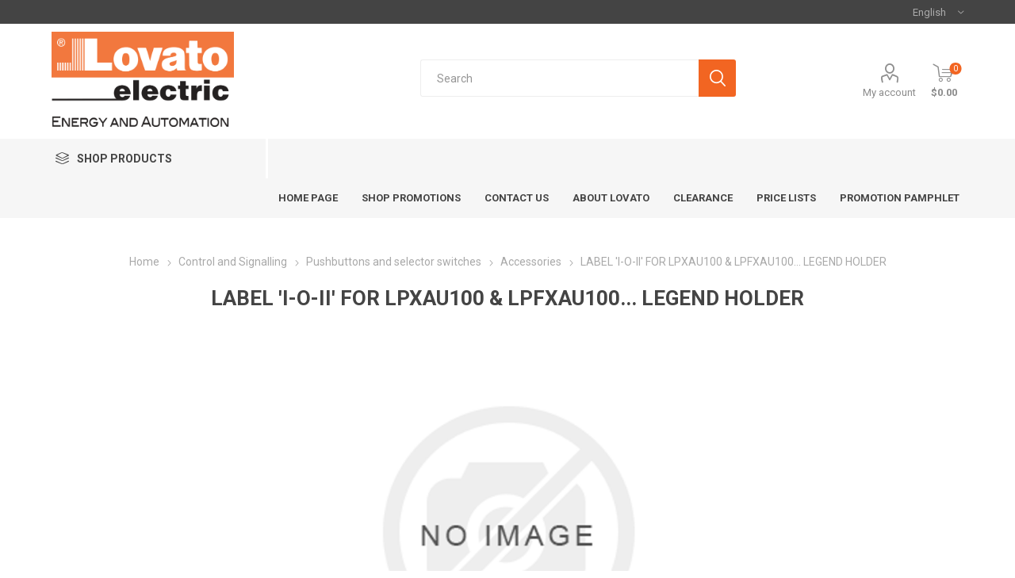

--- FILE ---
content_type: text/html; charset=utf-8
request_url: https://www.lovatoonline.ca/label-i-o-ii-for-lpxau100-lpfxau100-legend-holder
body_size: 24915
content:
<!DOCTYPE html>
<html lang="en"  class="html-product-details-page">
    <head>
        <title>. LABEL &#x27;I-O-II&#x27; FOR LPXAU100 &amp; LPFXAU100... LEGEND HOLDER</title>
        <meta http-equiv="Content-type" content="text/html;charset=UTF-8" />
        <meta name="description" content="LABEL &#x27;I-O-II&#x27; FOR LPXAU100 &amp; LPFXAU100... LEGEND HOLDER" />
        <meta name="keywords" content="" />
        <meta name="generator" content="FocusPoint" />
        <meta name="viewport" content="width=device-width, initial-scale=1, maximum-scale=1, user-scalable=0"/>
        <link href="https://fonts.googleapis.com/css?family=Roboto:300,400,700&amp;subset=cyrillic-ext,greek-ext&display=swap" rel="stylesheet">
        <meta property="og:type" content="product" />
<meta property="og:title" content="LABEL &#x27;I-O-II&#x27; FOR LPXAU100 &amp; LPFXAU100... LEGEND HOLDER" />
<meta property="og:description" content="LABEL &#x27;I-O-II&#x27; FOR LPXAU100 &amp; LPFXAU100... LEGEND HOLDER" />
<meta property="og:image" content="https://www.lovatoonline.ca/images/thumbs/default-image_600.png" />
<meta property="og:image:url" content="https://www.lovatoonline.ca/images/thumbs/default-image_600.png" />
<meta property="og:url" content="https://www.lovatoonline.ca/label-i-o-ii-for-lpxau100-lpfxau100-legend-holder" />
<meta property="og:site_name" content="Lovato" />
<meta property="twitter:card" content="summary" />
<meta property="twitter:site" content="Lovato" />
<meta property="twitter:title" content="LABEL &#x27;I-O-II&#x27; FOR LPXAU100 &amp; LPFXAU100... LEGEND HOLDER" />
<meta property="twitter:description" content="LABEL &#x27;I-O-II&#x27; FOR LPXAU100 &amp; LPFXAU100... LEGEND HOLDER" />
<meta property="twitter:image" content="https://www.lovatoonline.ca/images/thumbs/default-image_600.png" />
<meta property="twitter:url" content="https://www.lovatoonline.ca/label-i-o-ii-for-lpxau100-lpfxau100-legend-holder" />

        


    	

<style>

    .product-details-page .full-description {
        display: none;
    }
    .product-details-page .ui-tabs .full-description {
        display: block;
    }
    .product-details-page .tabhead-full-description {
        display: none;
    }
    

    .product-details-page .product-specs-box {
        display: none;
    }
    .product-details-page .ui-tabs .product-specs-box {
        display: block;
    }
    .product-details-page .ui-tabs .product-specs-box .title {
        display: none;
    }
    

    .product-details-page .product-no-reviews,
    .product-details-page .product-review-links {
        display: none;
    }
    </style>
    <style>
        .billing-info ul.info-list li.custom-value {
display: none !important;
}

.instant-search-item .price {
display: none !important;
}

.ship-to-same-address label {
font-weight: bold !important;
font-size: 15px !important;
border: 2px solid #f26522 !important;
padding: 10px 25px !important;
}

.payment-info-next-step-button{
display:none !important;
}

.product-prices-box {
    width: 350px !important;
}

.cart-footer a {
color: #f26522 !important;
font-size: 18px !important;
text-align: center !important;
margin: 0 auto !important;
}

.overridden-shipping-display {
 font-size: 18pt  !important;
}

iframe#monerisFrame {
height: 200px !important;
}

#btnOpcSavePaymentMethod {
   display:none !important;
}

.inline-product-quantity-notifiy {
display: none !important;
}

.mega-menu .sublist-wrap {
    width: 300px !important;
    text-align: right !important;
}

.mega-menu .sublist li a {
padding: 0 20px 0 20px !important;
height: 36px !important;
line-height: 36px !important;
}

.header-menu > ul > li > a, .header-menu > ul > li > span, .category-navigation-title:before {
    color: #444 !important;
}

.filter-block .toggleControl:before {
left: 15px !important;
}

.filter-block .toggleControl {
    padding: 14px 35px 14px 35px !important;
}

.block .title {
padding: 14px 20px 14px 35px !important;
font-size: 15px !important;
}

.bacompany, .babusinessparnterid {
display: none !important;
}

.product-social-sharing a.linkedin:before{ content: '2'; }

.focuspoint-orderbyhistory, .focuspoint-catalogordering, .focuspoint-user-management, .focuspoint-mycarts, .downloadable-products, .back-in-stock-subscriptions, .focuspoint-quotes, .focuspoint-myforms, .focuspoint-mywork, .focuspoint-mysites, a.rss {
display: none !important;
}

.master-wrapper-content, .html-account-page .master-wrapper-content {
padding-top: 45px !important;
width: 100% !important;
}

.category-navigation-list {
    min-width: 320px !important;
}

.search-box input.search-box-text {
width: calc(100%) !important;
}

#small-search-box-form {
margin-top: 35px !important;
width: 75% !important;
margin-left: 20% !important;
margin-right: 20% !important;
}

.header {
min-height: 140px !important;
}

.header-lower {
min-height: 145px !important;
padding: 10px !important;
}

.header-logo a img {
min-width: 120px !important;
min-height: 120px !important;
}

.header-menu {
margin: 0px !important;
}

.header-links ul {
margin-top: 40px !important;
}

.html-account-page .page-title {
padding: 0px !important;
}

.product-name .manufacturers {
display: none !important;
}

.bar-notification {
background-color: #f26522 !important;
}

.checkout-attributes textarea {
width: 100% !important;
}

.cart-collaterals {
display: none !Important;
}

.checkout-attributes {
margin: 0 0 5px 0 !important;
}

.block-manufacturer-navigation {
display: none !important;
}

.filtersGroupPanel .disabled {
display: none !important;
}

.topic-page ul li, .topic-page ol li {
margin-bottom: 15px !important;
}

.payment-details .payment-description {
display: none !important;
}

.fp-additionalfields img {
	margin-bottom: -8px;
	margin-right: 2px;
}

.fp-additionalfields {
margin-top: 18px !important;
}

.additional-details .fp-additionalfields a {
color: #DE500D !important;
}

.item-box .product-title {
    height: 55px !important;
}

.related-products-grid .fp-additionalfields {
    margin-top: 10px !important;
    min-height: 50px !important;
}

.product-details-page .product-grid {
    width: 80% !important;
    margin: 50px auto !important;
}

.product-details-page .product-grid .item-grid {
    margin: 0 auto !important;
}

.html-product-details-page .overview .old-product-price, .html-product-details-page .variant-overview .old-product-price {
text-decoration: none !important;
}

.overview .old-product-price span, .overview .old-product-price label, .variant-overview .old-product-price span, .variant-overview .old-product-price label {
text-decoration: line-through !important;
}

.instant-search-item .price {
display: none !important;
}

.sap-portal-instructions {
font-size: 15px !important;
margin-bottom: 25px !important;
}

/* EMPORIUM kendo fixes */
.k-fieldselector .k-list .k-item, .k-item.k-drag-clue, .k-list-optionlabel, .k-listbox .k-item, .k-popup .k-list .k-item, .k-popup>.k-group-header, .k-popup>.k-virtual-wrap>.k-group-heade {
   line-height:unset !important;
}
.k-popup.k-calendar-container, .k-popup.k-list-container {
    padding: 2px;
    border-width: 0px !important;
}
.k-autocomplete, .k-dropdown-wrap, .k-multiselect-wrap, .k-numeric-wrap, .k-picker-wrap  {
    border-width: 0px !important;
}
.search-box input.search-box-text {
   width:calc(100% - 0px) !important;
  }
.k-dropzone, .k-fieldselector .k-list .k-item, .k-list .k-state-focused, .k-list .k-state-highlight, .k-list .k-state-hover, .k-list .k-state-selected, .k-list-optionlabel, .k-listbox .k-item {
    border-radius: 0px !important;
}

.k-grid-header th.k-state-focused, .k-list>.k-state-focused, .k-listview>.k-state-focused, .k-state-focused, td.k-state-focused {
    box-shadow: inset 0 0 0 0 #aeaeae !important;
}

.k-dropdown .k-state-focused, .k-filebrowser-dropzone, .k-list>.k-state-hover, .k-pager-wrap .k-link:hover, .k-scheduler .k-scheduler-toolbar ul li.k-state-hover, .k-splitbar-horizontal-hover, .k-splitbar-vertical-hover, .k-state-hover {
     background-color: #fff !important!;
     border-width:0px !important;
    border-color: #fff !important!;
}

.busnisstesto-outer-row {
  display:none !important;
}

.html-account-page .search-box input.search-box-text {
    height: 40px !important;
}
/* END EMPORIUM kendo fixes */
    </style>




	



	<link href="/Themes/Emporium/Content/css/styles.css" rel="stylesheet" type="text/css" />
<link href="/Themes/Emporium/Content/css/tables.css" rel="stylesheet" type="text/css" />
<link href="/Themes/Emporium/Content/css/mobile.css" rel="stylesheet" type="text/css" />
<link href="/Themes/Emporium/Content/css/480.css" rel="stylesheet" type="text/css" />
<link href="/Themes/Emporium/Content/css/768.css" rel="stylesheet" type="text/css" />
<link href="/Themes/Emporium/Content/css/1024.css" rel="stylesheet" type="text/css" />
<link href="/Themes/Emporium/Content/css/1280.css" rel="stylesheet" type="text/css" />
<link href="/Themes/Emporium/Content/css/1600.css" rel="stylesheet" type="text/css" />
<link href="/Plugins/SevenSpikes.Core/Styles/slick-slider-1.6.0.css" rel="stylesheet" type="text/css" />
<link href="/Plugins/SevenSpikes.Core/Styles/perfect-scrollbar.min.css" rel="stylesheet" type="text/css" />
<link href="/lib/magnific-popup/magnific-popup.css" rel="stylesheet" type="text/css" />
<link href="/Plugins/SevenSpikes.Nop.Plugins.NopQuickTabs/Themes/Emporium/Content/QuickTabs.css" rel="stylesheet" type="text/css" />
<link href="/Plugins/Widgets.FocusPointCore/Content/Styles/attachment.css" rel="stylesheet" type="text/css" />
<link href="/Plugins/Widgets.FocusPointCore/Themes/Emporium/Content/InstantSearch.css" rel="stylesheet" type="text/css" />
<link href="/Plugins/SevenSpikes.Nop.Plugins.MegaMenu/Themes/Emporium/Content/MegaMenu.css" rel="stylesheet" type="text/css" />
<link href="/Plugins/SevenSpikes.Nop.Plugins.AjaxCart/Themes/Emporium/Content/ajaxCart.css" rel="stylesheet" type="text/css" />
<link href="/Plugins/SevenSpikes.Nop.Plugins.ProductRibbons/Styles/Ribbons.common.css" rel="stylesheet" type="text/css" />
<link href="/Plugins/SevenSpikes.Nop.Plugins.ProductRibbons/Themes/Emporium/Content/Ribbons.css" rel="stylesheet" type="text/css" />
<link href="/Plugins/Widgets.FocusPointCore/Content/QuickView/QuickView.css" rel="stylesheet" type="text/css" />
<link href="/lib/fineuploader/fine-uploader.min.css" rel="stylesheet" type="text/css" />
<link href="/Themes/Emporium/Content/css/theme.custom-1.css?v=9" rel="stylesheet" type="text/css" />

	
        
        
        
        <link rel="apple-touch-icon" sizes="180x180" href="/icons/icons_0/apple-touch-icon.png"><link rel="icon" type="image/png" sizes="32x32" href="/icons/icons_0/favicon-32x32.png"><link rel="icon" type="image/png" sizes="192x192" href="/icons/icons_0/android-chrome-192x192.png"><link rel="icon" type="image/png" sizes="16x16" href="/icons/icons_0/favicon-16x16.png"><link rel="manifest" href="/icons/icons_0/site.webmanifest"><link rel="mask-icon" href="/icons/icons_0/safari-pinned-tab.svg" color="#5bbad5"><link rel="shortcut icon" href="/icons/icons_0/favicon.ico"><meta name="msapplication-TileColor" content="#2d89ef"><meta name="msapplication-TileImage" content="/icons/icons_0/mstile-144x144.png"><meta name="msapplication-config" content="/icons/icons_0/browserconfig.xml"><meta name="theme-color" content="#ffffff">
    	
    	<!--Powered by FocusPoint - https://www.focusedimpressions.com-->
    </head>
	<body class="product-details-page-body">
        



<div class="ajax-loading-block-window" style="display: none">
</div>
<div id="dialog-notifications-success" title="Notification" style="display:none;">
</div>
<div id="dialog-notifications-error" title="Error" style="display:none;">
</div>
<div id="dialog-notifications-warning" title="Warning" style="display:none;">
</div>
<div id="bar-notification" class="bar-notification-container" data-close="Close">
</div>



<!--[if lte IE 8]>
    <div style="clear:both;height:59px;text-align:center;position:relative;">
        <a href="http://www.microsoft.com/windows/internet-explorer/default.aspx" target="_blank">
            <img src="/Themes/Emporium/Content/img/ie_warning.jpg" height="42" width="820" alt="You are using an outdated browser. For a faster, safer browsing experience, upgrade for free today." />
        </a>
    </div>
<![endif]-->


<div class="master-wrapper-page">
        <div class="admin-header-links">
        
    </div>

    <div class="responsive-nav-wrapper-parent">
        <div class="responsive-nav-wrapper">
            <div class="menu-title">
                <span>Menu</span>
            </div>
            <div class="search-wrap">
                <span>Search</span>
            </div>
            <div class="mobile-logo">
                



<a href="/" class="logo">


<img alt="Lovato" title="Lovato" src="https://www.lovatoonline.ca/images/thumbs/0006110_Lovato Logo Energy and Automation.png" /></a>
            </div>
            <div class="shopping-cart-link">               
            </div>
            <div class="personal-button" id="header-links-opener">
                <span>Personal menu</span>
            </div>
        </div>
    </div>
    

<div class="header">
    
    <div class="header-upper">
        <div class="header-selectors-wrapper">
            
            
            

    <div class="language-selector desktop">
                <div class="select-wrap">
                    <select id="customerlanguage" name="customerlanguage" onchange="setLocation(this.value);" aria-label="Languages selector"><option selected="selected" value="https://www.lovatoonline.ca/changelanguage/1?returnUrl=%2Flabel-i-o-ii-for-lpxau100-lpfxau100-legend-holder">English</option>
<option value="https://www.lovatoonline.ca/changelanguage/2?returnUrl=%2Flabel-i-o-ii-for-lpxau100-lpfxau100-legend-holder">Fran&#xE7;ais</option>
</select>
                </div>
    </div>
    <div class="language-selector mobile mobile-selector">
            <div class="current-language-selector selector-title">English</div>
            <div class="language-selector-options mobile-collapse">

                    <div class="selector-options-item">
                        <input type="radio" name="language-selector" id="language-0" value="https://www.lovatoonline.ca/changelanguage/1?returnUrl=%2Flabel-i-o-ii-for-lpxau100-lpfxau100-legend-holder" onclick="setLocation(this.value);"  checked="checked" />
                        <label for="language-0">English</label>
                    </div>
                    <div class="selector-options-item">
                        <input type="radio" name="language-selector" id="language-1" value="https://www.lovatoonline.ca/changelanguage/2?returnUrl=%2Flabel-i-o-ii-for-lpxau100-lpfxau100-legend-holder" onclick="setLocation(this.value);"  />
                        <label for="language-1">Fran&#xE7;ais</label>
                    </div>
            </div>
    </div>

            
        </div>
    </div>
    <div class="header-lower">
        <div class="header-logo">
            



<a href="/" class="logo">


<img alt="Lovato" title="Lovato" src="https://www.lovatoonline.ca/images/thumbs/0006110_Lovato Logo Energy and Automation.png" /></a>
        </div>
        <div class="search-box store-search-box">
            <div class="close-side-menu">
                <span class="close-side-menu-text">Search</span>
                <span class="close-side-menu-btn">Close</span>
            </div>
            <form method="get" id="small-search-box-form" action="/search">
    <input type="text" class="search-box-text" id="small-searchterms" autocomplete="off" name="q" placeholder="Search" aria-label="Search store" />
    

<style>
    .instant-search-item ul {
        -webkit-column-count: 3;
        -moz-column-count: 3;
        column-count: 3;
    }
</style>


<input type="hidden" class="instantSearchResourceElement"
       data-highlightFirstFoundElement="true"
       data-minKeywordLength="2"
       data-defaultProductSortOption="5"
       data-instantSearchUrl="/instantSearchFor"
       data-searchPageUrl="/search"
       data-searchInProductDescriptions="true"
       data-numberOfVisibleProducts="5" />


    <input type="submit" class="button-1 search-box-button" value="Search"/>
        
        
</form>
        </div>

        <div class="header-links-wrapper">
            
<div class="header-links">
    <ul>
        
            <li>
                <a href="/customer/info" class="ico-account opener"  data-loginUrl="/login">My account</a>
                <div class="profile-menu-box ">
                    <div class="close-side-menu">
                        <span class="close-side-menu-text">My account</span>
                        <span class="close-side-menu-btn">Close</span>
                    </div>
                    <div class="header-form-holder">
                        <a href="/register" class="ico-register">Register</a>
                        <a href="/login" class="ico-login">Log in</a>
                    </div>
                </div>
            </li>
        

        
    </ul>
        <div class="mobile-flyout-wrapper">
            <div class="close-side-menu">
                <span class="close-side-menu-text">Shopping cart</span>
                <span class="close-side-menu-btn">Close</span>
            </div>
            




<div id="flyout-cart" class="flyout-cart" data-removeItemFromCartUrl="/FocusPointShoppingCart/RemoveItemFromCart" data-flyoutCartUrl="/EmporiumTheme/FlyoutShoppingCart">
    <div id="topcartlink">
        <a href="/cart" class="ico-cart">
            <span class="cart-qty">0</span>
            <span class="cart-label">
$0.00            </span>
        </a>
    </div>
    <div class="mini-shopping-cart">
        <div class="flyout-cart-scroll-area">
                <p>You have no items in your shopping cart.</p>
        </div>
    </div>
</div>
        </div>
                    
</div>

        </div>
    </div>
    <div class="header-menu-parent">
        <div class="header-menu categories-in-side-panel">
		        <div class="category-navigation-list-wrapper">
			        <span class="category-navigation-title">Shop Products</span>
		            <ul class="category-navigation-list sticky-flyout"></ul>
		        </div>
		    <div class="close-menu">
		    	<span class="close-menu-text">Menu</span>
		        <span class="close-menu-btn">Close</span>
		    </div>
            



    <ul class="mega-menu"
        data-isRtlEnabled="false"
        data-enableClickForDropDown="false">



<li class=" ">

    <a href="/" class="" title="Home Page" ><span> Home Page</span></a>

</li>




<li class=" has-sublist">

    <a href="#" class="with-subcategories" title="Shop Promotions" ><span> Shop Promotions</span></a>

        <div class="plus-button"></div>
        <div class="sublist-wrap">
            <ul class="sublist">
                <li class="back-button">
                    <span>Back</span>
                </li>



<li class=" ">

    <a href="/promotions-miniature-relays" class="" title="General purpose relays" ><span> General purpose relays</span></a>

</li>




<li class=" ">

    <a href="/promotions-industry-relays" class="" title="Switch disconnectors" ><span> Switch disconnectors</span></a>

</li>




<li class=" ">

    <a href="/promotions-disconnects" class="" title="Pushbuttons and selector switches" ><span> Pushbuttons and selector switches</span></a>

</li>




<li class=" ">

    <a href="/signal-towers" class="" title="Signal towers" ><span> Signal towers</span></a>

</li>




<li class=" ">

    <a href="/rotary-cam-switches-2" class="" title="Rotary cam switches" ><span> Rotary cam switches</span></a>

</li>




<li class=" ">

    <a href="/time-relays-2" class="" title="Time relays" ><span> Time relays</span></a>

</li>




<li class=" ">

    <a href="/monitoring-relays-2" class="" title="Monitoring relays" ><span> Monitoring relays</span></a>

</li>




<li class=" ">

    <a href="/motor-protection-circuit-breakers-2" class="" title="Motor protection circuit breakers" ><span> Motor protection circuit breakers</span></a>

</li>




<li class=" ">

    <a href="/limit-switches-2" class="" title="Limit switches" ><span> Limit switches</span></a>

</li>




<li class=" ">

    <a href="/miniature-circuit-breakers" class="" title="Miniature circuit breakers" ><span> Miniature circuit breakers</span></a>

</li>




<li class=" ">

    <a href="/fuse-holders-2" class="" title="Fuse holders" ><span> Fuse holders</span></a>

</li>




<li class=" ">

    <a href="/switching-power-supplies-2" class="" title="Switching power supplies" ><span> Switching power supplies</span></a>

</li>




<li class=" ">

    <a href="/energy-meters-power-analyzers" class="" title="Energy meters and power analyzers" ><span> Energy meters and power analyzers</span></a>

</li>




<li class=" ">

    <a href="/micro-plcs-and-hmi-2" class="" title="Micro PLCs and HMI" ><span> Micro PLCs and HMI</span></a>

</li>




<li class=" ">

    <a href="/contactors-2" class="" title="Contactors" ><span> Contactors</span></a>

</li>




<li class=" ">

    <a href="/safety-modules-2" class="" title="Safety modules" ><span> Safety modules</span></a>

</li>




<li class=" ">

    <a href="/soft-starters-2" class="" title="Soft starters" ><span> Soft starters</span></a>

</li>




<li class=" ">

    <a href="/level-controls-2" class="" title="Level controls" ><span> Level controls</span></a>

</li>

            </ul>
        </div>
</li>




<li class=" ">

    <a href="/contactus" class="" title="Contact Us" ><span> Contact Us</span></a>

</li>




<li class=" ">

    <a href="/about-us" class="" title="About Lovato" ><span> About Lovato</span></a>

</li>



<li class="has-sublist mega-menu-categories root-category-items">

        <a class="with-subcategories" href="/motor-control-and-protection">Motor Control and Protection</a>

        <div class="plus-button"></div>
        <div class="sublist-wrap">
            <ul class="sublist">
                <li class="back-button">
                    <span>Back</span>
                </li>
                
        <li class="has-sublist">
            <a href="/motor-protection-circuit-breakers" title="Motor protection circuit breakers" class="with-subcategories"><span>Motor protection circuit breakers</span></a>
            <div class="plus-button"></div>
            <div class="sublist-wrap">
                <ul class="sublist">
                    <li class="back-button">
                        <span>Back</span>
                    </li>
                    
        <li>
            <a class="lastLevelCategory" href="/with-start-stop-buttons" title="With start stop buttons"><span>With start stop buttons</span></a>
        </li>
        <li>
            <a class="lastLevelCategory" href="/with-rotary-knob" title="With rotary knob"><span>With rotary knob</span></a>
        </li>
        <li>
            <a class="lastLevelCategory" href="/enclosures-and-accessories" title="Enclosures and accessories"><span>Enclosures and accessories</span></a>
        </li>


                </ul>
            </div>
        </li>
        <li class="has-sublist">
            <a href="/contactors" title="Contactors" class="with-subcategories"><span>Contactors</span></a>
            <div class="plus-button"></div>
            <div class="sublist-wrap">
                <ul class="sublist">
                    <li class="back-button">
                        <span>Back</span>
                    </li>
                    
        <li>
            <a class="lastLevelCategory" href="/3-poles-contactors" title="3 poles contactors"><span>3 poles contactors</span></a>
        </li>
        <li>
            <a class="lastLevelCategory" href="/4-poles-contactors" title="4 poles contactors"><span>4 poles contactors</span></a>
        </li>
        <li>
            <a class="lastLevelCategory" href="/definite-purpose-contactors" title="Definite purpose contactors"><span>Definite purpose contactors</span></a>
        </li>
        <li>
            <a class="lastLevelCategory" href="/for-power-factor-correction" title="For power factor correction"><span>For power factor correction</span></a>
        </li>
        <li>
            <a class="lastLevelCategory" href="/control-relays" title="Control relays"><span>Control relays</span></a>
        </li>
        <li>
            <a class="lastLevelCategory" href="/for-photovoltaic-applications" title="For photovoltaic applications"><span>For photovoltaic applications</span></a>
        </li>
        <li>
            <a class="lastLevelCategory" href="/accessories" title="Accessories"><span>Accessories</span></a>
        </li>
        <li>
            <a class="lastLevelCategory" href="/safety-contactors" title="Safety contactors"><span>Safety contactors</span></a>
        </li>


                </ul>
            </div>
        </li>
        <li class="has-sublist">
            <a href="/motor-protection-relays" title="Motor protection relays" class="with-subcategories"><span>Motor protection relays</span></a>
            <div class="plus-button"></div>
            <div class="sublist-wrap">
                <ul class="sublist">
                    <li class="back-button">
                        <span>Back</span>
                    </li>
                    
        <li>
            <a class="lastLevelCategory" href="/overload-relays" title="Overload relays"><span>Overload relays</span></a>
        </li>
        <li>
            <a class="lastLevelCategory" href="/motor-protection-relays-accessories" title="Accessories"><span>Accessories</span></a>
        </li>


                </ul>
            </div>
        </li>
        <li class="has-sublist">
            <a href="/electromechanical-starters-and-enclosures" title="Electronic and electromechanical starters" class="with-subcategories"><span>Electronic and electromechanical starters</span></a>
            <div class="plus-button"></div>
            <div class="sublist-wrap">
                <ul class="sublist">
                    <li class="back-button">
                        <span>Back</span>
                    </li>
                    
        <li>
            <a class="lastLevelCategory" href="/plastic-enclosed-starter" title="Plastic enclosed starter"><span>Plastic enclosed starter</span></a>
        </li>
        <li>
            <a class="lastLevelCategory" href="/metal-enclosed-starter" title="Metal enclosed starter"><span>Metal enclosed starter</span></a>
        </li>
        <li>
            <a class="lastLevelCategory" href="/empty-enclosures-and-accessories" title="Empty enclosures and accessories"><span>Empty enclosures and accessories</span></a>
        </li>
        <li>
            <a class="lastLevelCategory" href="/reversing-contactor-assemblies" title="Reversing contactor assemblies"><span>Reversing contactor assemblies</span></a>
        </li>
        <li>
            <a class="lastLevelCategory" href="/electronic-starters" title="Electronic starters"><span>Electronic starters</span></a>
        </li>


                </ul>
            </div>
        </li>
        <li class="has-sublist">
            <a href="/soft-starters" title="Soft starters" class="with-subcategories"><span>Soft starters</span></a>
            <div class="plus-button"></div>
            <div class="sublist-wrap">
                <ul class="sublist">
                    <li class="back-button">
                        <span>Back</span>
                    </li>
                    
        <li>
            <a class="lastLevelCategory" href="/motor-control-and-protection-soft-starters" title="Soft Starters"><span>Soft Starters</span></a>
        </li>
        <li>
            <a class="lastLevelCategory" href="/soft-starter-accessories" title="Accessories"><span>Accessories</span></a>
        </li>


                </ul>
            </div>
        </li>
        <li class="has-sublist">
            <a href="/variable-speed-drives" title="Variable speed drives" class="with-subcategories"><span>Variable speed drives</span></a>
            <div class="plus-button"></div>
            <div class="sublist-wrap">
                <ul class="sublist">
                    <li class="back-button">
                        <span>Back</span>
                    </li>
                    
        <li>
            <a class="lastLevelCategory" href="/240v-1-phase-in-3-phase-out" title="240V 1-phase IN / 3-phase OUT"><span>240V 1-phase IN / 3-phase OUT</span></a>
        </li>
        <li>
            <a class="lastLevelCategory" href="/480v-3-phase" title="480V 3-phase"><span>480V 3-phase</span></a>
        </li>
        <li>
            <a class="lastLevelCategory" href="/variable-speed-drives-accessories" title="Accessories"><span>Accessories</span></a>
        </li>


                </ul>
            </div>
        </li>
        <li class="has-sublist">
            <a href="/solid-state-relays" title="Solid state relays" class="with-subcategories"><span>Solid state relays</span></a>
            <div class="plus-button"></div>
            <div class="sublist-wrap">
                <ul class="sublist">
                    <li class="back-button">
                        <span>Back</span>
                    </li>
                    
        <li>
            <a class="lastLevelCategory" href="/solid-state-relays-2" title="Solid state relays"><span>Solid state relays</span></a>
        </li>
        <li>
            <a class="lastLevelCategory" href="/accessories-2" title="Accessories"><span>Accessories</span></a>
        </li>


                </ul>
            </div>
        </li>

            </ul>
        </div>

</li>

<li class="has-sublist mega-menu-categories root-category-items">

        <a class="with-subcategories" href="/control-and-signalling">Control and Signalling</a>

        <div class="plus-button"></div>
        <div class="sublist-wrap">
            <ul class="sublist">
                <li class="back-button">
                    <span>Back</span>
                </li>
                
        <li class="has-sublist">
            <a href="/pushbuttons-and-selector-switches" title="Pushbuttons and selector switches" class="with-subcategories"><span>Pushbuttons and selector switches</span></a>
            <div class="plus-button"></div>
            <div class="sublist-wrap">
                <ul class="sublist">
                    <li class="back-button">
                        <span>Back</span>
                    </li>
                    
        <li class="has-sublist">
            <a href="/pushbuttons" title="Pushbuttons" class="with-subcategories"><span>Pushbuttons</span></a>
            <div class="plus-button"></div>
            <div class="sublist-wrap">
                <ul class="sublist">
                    <li class="back-button">
                        <span>Back</span>
                    </li>
                    
        <li>
            <a class="lastLevelCategory" href="/momentary" title="Momentary"><span>Momentary</span></a>
        </li>
        <li>
            <a class="lastLevelCategory" href="/mushroom-and-emergency" title="Mushroom and emergency"><span>Mushroom and emergency</span></a>
        </li>
        <li>
            <a class="lastLevelCategory" href="/push-on-push-off" title="Push on-push off"><span>Push on-push off</span></a>
        </li>
        <li>
            <a class="lastLevelCategory" href="/double-and-triple-touch" title="Double and triple-touch"><span>Double and triple-touch</span></a>
        </li>


                </ul>
            </div>
        </li>
        <li>
            <a class="lastLevelCategory" href="/selector-switches" title="Selector switches"><span>Selector switches</span></a>
        </li>
        <li>
            <a class="lastLevelCategory" href="/contact-blocks" title="Contact blocks"><span>Contact blocks</span></a>
        </li>
        <li>
            <a class="lastLevelCategory" href="/pilot-lights" title="Pilot lights"><span>Pilot lights</span></a>
        </li>
        <li>
            <a class="lastLevelCategory" href="/joysticks" title="Joysticks"><span>Joysticks</span></a>
        </li>
        <li>
            <a class="lastLevelCategory" href="/potentiometer" title="Potentiometer"><span>Potentiometer</span></a>
        </li>
        <li>
            <a class="lastLevelCategory" href="/sound-buzzers" title="Sound buzzers"><span>Sound buzzers</span></a>
        </li>
        <li>
            <a class="lastLevelCategory" href="/communication-interfaces" title="Communication interfaces"><span>Communication interfaces</span></a>
        </li>
        <li>
            <a class="lastLevelCategory" href="/pushbuttons-and-selector-switches-accessories" title="Accessories"><span>Accessories</span></a>
        </li>
        <li class="has-sublist">
            <a href="/control-stations" title="Control stations" class="with-subcategories"><span>Control stations</span></a>
            <div class="plus-button"></div>
            <div class="sublist-wrap">
                <ul class="sublist">
                    <li class="back-button">
                        <span>Back</span>
                    </li>
                    
        <li>
            <a class="lastLevelCategory" href="/empty" title="Empty"><span>Empty</span></a>
        </li>
        <li>
            <a class="lastLevelCategory" href="/pre-assembled" title="Pre-assembled"><span>Pre-assembled</span></a>
        </li>
        <li>
            <a class="lastLevelCategory" href="/control-stations-accessories" title="Accessories"><span>Accessories</span></a>
        </li>


                </ul>
            </div>
        </li>


                </ul>
            </div>
        </li>
        <li class="has-sublist">
            <a href="/signal-towers-and-beacons" title="Signal towers and beacons" class="with-subcategories"><span>Signal towers and beacons</span></a>
            <div class="plus-button"></div>
            <div class="sublist-wrap">
                <ul class="sublist">
                    <li class="back-button">
                        <span>Back</span>
                    </li>
                    
        <li class="has-sublist">
            <a href="/50mm-led-integrated-modular" title="50mm LED integrated modular" class="with-subcategories"><span>50mm LED integrated modular</span></a>
            <div class="plus-button"></div>
            <div class="sublist-wrap">
                <ul class="sublist">
                    <li class="back-button">
                        <span>Back</span>
                    </li>
                    
        <li>
            <a class="lastLevelCategory" href="/50mm-led-integrated-modular-modules" title="Modules"><span>Modules</span></a>
        </li>
        <li>
            <a class="lastLevelCategory" href="/50mm-led-integrated-modular-accessories" title="Accessories"><span>Accessories</span></a>
        </li>


                </ul>
            </div>
        </li>
        <li class="has-sublist">
            <a href="/70mm-led-integrated-modular" title="70mm LED integrated modular" class="with-subcategories"><span>70mm LED integrated modular</span></a>
            <div class="plus-button"></div>
            <div class="sublist-wrap">
                <ul class="sublist">
                    <li class="back-button">
                        <span>Back</span>
                    </li>
                    
        <li>
            <a class="lastLevelCategory" href="/70mm-led-integrated-modular-modules" title="Modules"><span>Modules</span></a>
        </li>
        <li>
            <a class="lastLevelCategory" href="/70mm-led-integrated-modular-accessories" title="Accessories"><span>Accessories</span></a>
        </li>


                </ul>
            </div>
        </li>
        <li class="has-sublist">
            <a href="/45mm-pre-assembled" title="45mm pre-assembled" class="with-subcategories"><span>45mm pre-assembled</span></a>
            <div class="plus-button"></div>
            <div class="sublist-wrap">
                <ul class="sublist">
                    <li class="back-button">
                        <span>Back</span>
                    </li>
                    
        <li>
            <a class="lastLevelCategory" href="/45mm-pre-assembled-modules" title="Modules"><span>Modules</span></a>
        </li>
        <li>
            <a class="lastLevelCategory" href="/45mm-pre-assembled-accessories" title="Accessories"><span>Accessories</span></a>
        </li>


                </ul>
            </div>
        </li>
        <li class="has-sublist">
            <a href="/62mm-beacons" title="62mm Beacons" class="with-subcategories"><span>62mm Beacons</span></a>
            <div class="plus-button"></div>
            <div class="sublist-wrap">
                <ul class="sublist">
                    <li class="back-button">
                        <span>Back</span>
                    </li>
                    
        <li>
            <a class="lastLevelCategory" href="/62mm-beacons-beacons" title="Beacons"><span>Beacons</span></a>
        </li>
        <li>
            <a class="lastLevelCategory" href="/62mm-beacons-accessories" title="Accessories"><span>Accessories</span></a>
        </li>


                </ul>
            </div>
        </li>
        <li class="has-sublist">
            <a href="/70mm-modular" title="70mm modular" class="with-subcategories"><span>70mm modular</span></a>
            <div class="plus-button"></div>
            <div class="sublist-wrap">
                <ul class="sublist">
                    <li class="back-button">
                        <span>Back</span>
                    </li>
                    
        <li>
            <a class="lastLevelCategory" href="/70mm-modular-modules" title="Modules"><span>Modules</span></a>
        </li>
        <li>
            <a class="lastLevelCategory" href="/70mm-modular-accessories" title="Accessories"><span>Accessories</span></a>
        </li>


                </ul>
            </div>
        </li>


                </ul>
            </div>
        </li>
        <li class="has-sublist">
            <a href="/limit-micro-and-foot-switches" title="Limit, micro and foot switches" class="with-subcategories"><span>Limit, micro and foot switches</span></a>
            <div class="plus-button"></div>
            <div class="sublist-wrap">
                <ul class="sublist">
                    <li class="back-button">
                        <span>Back</span>
                    </li>
                    
        <li class="has-sublist">
            <a href="/limit-switches" title="Limit switches" class="with-subcategories"><span>Limit switches</span></a>
            <div class="plus-button"></div>
            <div class="sublist-wrap">
                <ul class="sublist">
                    <li class="back-button">
                        <span>Back</span>
                    </li>
                    
        <li>
            <a class="lastLevelCategory" href="/limit-switches-pre-assembled" title="Pre-assembled"><span>Pre-assembled</span></a>
        </li>
        <li>
            <a class="lastLevelCategory" href="/limit-switches-actuator-heads" title="Actuator heads"><span>Actuator heads</span></a>
        </li>
        <li>
            <a class="lastLevelCategory" href="/limit-switches-contact-blocks-and-bodies" title="Contact blocks and bodies"><span>Contact blocks and bodies</span></a>
        </li>


                </ul>
            </div>
        </li>
        <li>
            <a class="lastLevelCategory" href="/micro-limit-switches" title="Micro limit switches"><span>Micro limit switches</span></a>
        </li>
        <li>
            <a class="lastLevelCategory" href="/pre-wired-limit-switches" title="Pre-wired limit switches"><span>Pre-wired limit switches</span></a>
        </li>
        <li>
            <a class="lastLevelCategory" href="/foot-switches" title="Foot switches"><span>Foot switches</span></a>
        </li>
        <li>
            <a class="lastLevelCategory" href="/limit-micro-and-foot-switches-accessories" title="Accessories"><span>Accessories</span></a>
        </li>


                </ul>
            </div>
        </li>
        <li class="has-sublist">
            <a href="/safety-modules" title="Safety devices" class="with-subcategories"><span>Safety devices</span></a>
            <div class="plus-button"></div>
            <div class="sublist-wrap">
                <ul class="sublist">
                    <li class="back-button">
                        <span>Back</span>
                    </li>
                    
        <li>
            <a class="lastLevelCategory" href="/safety-relays" title="Safety relays"><span>Safety relays</span></a>
        </li>
        <li>
            <a class="lastLevelCategory" href="/rfid-safety-sensors" title="RFID safety sensors"><span>RFID safety sensors</span></a>
        </li>
        <li>
            <a class="lastLevelCategory" href="/safety-limit-switches-2" title="Safety limit switches"><span>Safety limit switches</span></a>
        </li>


                </ul>
            </div>
        </li>
        <li class="has-sublist">
            <a href="/rotary-cam-switches" title="Rotary cam switches" class="with-subcategories"><span>Rotary cam switches</span></a>
            <div class="plus-button"></div>
            <div class="sublist-wrap">
                <ul class="sublist">
                    <li class="back-button">
                        <span>Back</span>
                    </li>
                    
        <li>
            <a class="lastLevelCategory" href="/gx-series" title="GX series"><span>GX series</span></a>
        </li>
        <li>
            <a class="lastLevelCategory" href="/gn-series" title="GN series"><span>GN series</span></a>
        </li>
        <li>
            <a class="lastLevelCategory" href="/rotary-cam-switches-accessories" title="Accessories"><span>Accessories</span></a>
        </li>


                </ul>
            </div>
        </li>

            </ul>
        </div>

</li>

<li class="has-sublist mega-menu-categories root-category-items">

        <a class="with-subcategories" href="/circuit-protection-and-isolation">Circuit Protection and Isolation</a>

        <div class="plus-button"></div>
        <div class="sublist-wrap">
            <ul class="sublist">
                <li class="back-button">
                    <span>Back</span>
                </li>
                
        <li class="has-sublist">
            <a href="/switch-disconnectors" title="Switch disconnectors" class="with-subcategories"><span>Switch disconnectors</span></a>
            <div class="plus-button"></div>
            <div class="sublist-wrap">
                <ul class="sublist">
                    <li class="back-button">
                        <span>Back</span>
                    </li>
                    
        <li>
            <a class="lastLevelCategory" href="/back-panel-mount" title="Back panel mount"><span>Back panel mount</span></a>
        </li>
        <li>
            <a class="lastLevelCategory" href="/door-mount" title="Door mount"><span>Door mount</span></a>
        </li>
        <li>
            <a class="lastLevelCategory" href="/enclosed" title="Enclosed"><span>Enclosed</span></a>
        </li>
        <li>
            <a class="lastLevelCategory" href="/fused-disconnects" title="Fused disconnects"><span>Fused disconnects</span></a>
        </li>
        <li>
            <a class="lastLevelCategory" href="/switch-disconnectors-accessories" title="Accessories"><span>Accessories</span></a>
        </li>


                </ul>
            </div>
        </li>
        <li class="has-sublist">
            <a href="/fuse-holders-and-fuses" title="Fuse holders and fuses" class="with-subcategories"><span>Fuse holders and fuses</span></a>
            <div class="plus-button"></div>
            <div class="sublist-wrap">
                <ul class="sublist">
                    <li class="back-button">
                        <span>Back</span>
                    </li>
                    
        <li>
            <a class="lastLevelCategory" href="/fuse-holders" title="Fuse holders"><span>Fuse holders</span></a>
        </li>
        <li>
            <a class="lastLevelCategory" href="/fuse-holders-and-fuses-accessories" title="Accessories"><span>Accessories</span></a>
        </li>


                </ul>
            </div>
        </li>
        <li class="has-sublist">
            <a href="/miniature-and-residual-circuit-breakers" title="Miniature and residual circuit breakers" class="with-subcategories"><span>Miniature and residual circuit breakers</span></a>
            <div class="plus-button"></div>
            <div class="sublist-wrap">
                <ul class="sublist">
                    <li class="back-button">
                        <span>Back</span>
                    </li>
                    
        <li>
            <a class="lastLevelCategory" href="/ul-489-branch-circuit-protection" title="UL 489 branch circuit protection"><span>UL 489 branch circuit protection</span></a>
        </li>
        <li>
            <a class="lastLevelCategory" href="/ul-1077-supplementary" title="UL 1077 supplementary"><span>UL 1077 supplementary</span></a>
        </li>
        <li>
            <a class="lastLevelCategory" href="/miniature-and-residual-circuit-breakers-accessories" title="Accessories"><span>Accessories</span></a>
        </li>


                </ul>
            </div>
        </li>
        <li>
            <a class="lastLevelCategory" href="/surge-protection-devices" title="Surge protection devices"><span>Surge protection devices</span></a>
        </li>
        <li>
            <a class="lastLevelCategory" href="/modular-contactors-and-other-modular-devices" title="Modular contactors and other modular devices"><span>Modular contactors and other modular devices</span></a>
        </li>
        <li>
            <a class="lastLevelCategory" href="/earth-leakage-relays" title="Earth leakage relays"><span>Earth leakage relays</span></a>
        </li>
        <li>
            <a class="lastLevelCategory" href="/power-distribution-blocks" title="Power distribution blocks"><span>Power distribution blocks</span></a>
        </li>
        <li class="has-sublist">
            <a href="/moulded-case-circuit-breakers-2" title="Moulded case circuit breakers" class="with-subcategories"><span>Moulded case circuit breakers</span></a>
            <div class="plus-button"></div>
            <div class="sublist-wrap">
                <ul class="sublist">
                    <li class="back-button">
                        <span>Back</span>
                    </li>
                    
        <li>
            <a class="lastLevelCategory" href="/accessories-3" title="Accessories"><span>Accessories</span></a>
        </li>
        <li>
            <a class="lastLevelCategory" href="/moulded-case-circuit-breakers-3" title="Moulded case circuit breakers"><span>Moulded case circuit breakers</span></a>
        </li>


                </ul>
            </div>
        </li>

            </ul>
        </div>

</li>

<li class="has-sublist mega-menu-categories root-category-items">

        <a class="with-subcategories" href="/automation-and-control">Automation and Control</a>

        <div class="plus-button"></div>
        <div class="sublist-wrap">
            <ul class="sublist">
                <li class="back-button">
                    <span>Back</span>
                </li>
                
        <li class="has-sublist">
            <a href="/time-relays" title="Time relays" class="with-subcategories"><span>Time relays</span></a>
            <div class="plus-button"></div>
            <div class="sublist-wrap">
                <ul class="sublist">
                    <li class="back-button">
                        <span>Back</span>
                    </li>
                    
        <li>
            <a class="lastLevelCategory" href="/time-relays-modular" title="Modular"><span>Modular</span></a>
        </li>
        <li>
            <a class="lastLevelCategory" href="/8-and-11-pin" title="8 and 11-pin"><span>8 and 11-pin</span></a>
        </li>


                </ul>
            </div>
        </li>
        <li class="has-sublist">
            <a href="/monitoring-relays" title="Monitoring relays" class="with-subcategories"><span>Monitoring relays</span></a>
            <div class="plus-button"></div>
            <div class="sublist-wrap">
                <ul class="sublist">
                    <li class="back-button">
                        <span>Back</span>
                    </li>
                    
        <li>
            <a class="lastLevelCategory" href="/multifunction" title="Multifunction"><span>Multifunction</span></a>
        </li>
        <li>
            <a class="lastLevelCategory" href="/voltage-monitoring" title="Voltage monitoring"><span>Voltage monitoring</span></a>
        </li>
        <li>
            <a class="lastLevelCategory" href="/current-monitoring" title="Current monitoring"><span>Current monitoring</span></a>
        </li>
        <li>
            <a class="lastLevelCategory" href="/frequency-monitoring" title="Frequency monitoring"><span>Frequency monitoring</span></a>
        </li>
        <li>
            <a class="lastLevelCategory" href="/pump-protection" title="Pump protection"><span>Pump protection</span></a>
        </li>


                </ul>
            </div>
        </li>
        <li class="has-sublist">
            <a href="/level-controls" title="Level controls and float switches" class="with-subcategories"><span>Level controls and float switches</span></a>
            <div class="plus-button"></div>
            <div class="sublist-wrap">
                <ul class="sublist">
                    <li class="back-button">
                        <span>Back</span>
                    </li>
                    
        <li>
            <a class="lastLevelCategory" href="/level-relays" title="Level relays"><span>Level relays</span></a>
        </li>
        <li>
            <a class="lastLevelCategory" href="/electrodes" title="Electrodes"><span>Electrodes</span></a>
        </li>
        <li>
            <a class="lastLevelCategory" href="/float-switches" title="Float switches"><span>Float switches</span></a>
        </li>


                </ul>
            </div>
        </li>
        <li class="has-sublist">
            <a href="/general-purpose-relays" title="General purpose relays" class="with-subcategories"><span>General purpose relays</span></a>
            <div class="plus-button"></div>
            <div class="sublist-wrap">
                <ul class="sublist">
                    <li class="back-button">
                        <span>Back</span>
                    </li>
                    
        <li>
            <a class="lastLevelCategory" href="/automation-and-control-relays" title="Relays"><span>Relays</span></a>
        </li>
        <li>
            <a class="lastLevelCategory" href="/automation-and-control-general-purpose-relays-accessories" title="Accessories"><span>Accessories</span></a>
        </li>


                </ul>
            </div>
        </li>
        <li class="has-sublist">
            <a href="/micro-plcs-and-hmi" title="Micro PLCs and HMI" class="with-subcategories"><span>Micro PLCs and HMI</span></a>
            <div class="plus-button"></div>
            <div class="sublist-wrap">
                <ul class="sublist">
                    <li class="back-button">
                        <span>Back</span>
                    </li>
                    
        <li>
            <a class="lastLevelCategory" href="/micro-plcs" title="Micro PLCs"><span>Micro PLCs</span></a>
        </li>
        <li>
            <a class="lastLevelCategory" href="/hmi" title="HMI"><span>HMI</span></a>
        </li>
        <li>
            <a class="lastLevelCategory" href="/micro-plcs-and-hmi-accessories" title="Accessories"><span>Accessories</span></a>
        </li>


                </ul>
            </div>
        </li>
        <li>
            <a class="lastLevelCategory" href="/switching-power-supplies" title="Switching power supplies"><span>Switching power supplies</span></a>
        </li>
        <li>
            <a class="lastLevelCategory" href="/automatic-battery-chargers" title="Automatic battery chargers"><span>Automatic battery chargers</span></a>
        </li>

            </ul>
        </div>

</li>

<li class="has-sublist mega-menu-categories root-category-items">

        <a class="with-subcategories" href="/energy-management">Energy Management</a>

        <div class="plus-button"></div>
        <div class="sublist-wrap">
            <ul class="sublist">
                <li class="back-button">
                    <span>Back</span>
                </li>
                
        <li>
            <a class="lastLevelCategory" href="/easy-branch-measurment-measre-multipoint-multi-point" title="Easy Branch system"><span>Easy Branch system</span></a>
        </li>
        <li class="has-sublist">
            <a href="/metering-instruments-and-cts" title="Energy meters and power analyzers" class="with-subcategories"><span>Energy meters and power analyzers</span></a>
            <div class="plus-button"></div>
            <div class="sublist-wrap">
                <ul class="sublist">
                    <li class="back-button">
                        <span>Back</span>
                    </li>
                    
        <li>
            <a class="lastLevelCategory" href="/digital-multimeters" title="Power analyzers"><span>Power analyzers</span></a>
        </li>
        <li>
            <a class="lastLevelCategory" href="/energy-meters" title="Energy meters"><span>Energy meters</span></a>
        </li>
        <li>
            <a class="lastLevelCategory" href="/cts" title="Current transformers"><span>Current transformers</span></a>
        </li>
        <li>
            <a class="lastLevelCategory" href="/expansion-modules-and-accessories-2" title="Expansion modules and accessories"><span>Expansion modules and accessories</span></a>
        </li>


                </ul>
            </div>
        </li>
        <li class="has-sublist">
            <a href="/power-factor-controllers-and-thyristor-modules" title="Power factor controllers and thyristor modules" class="with-subcategories"><span>Power factor controllers and thyristor modules</span></a>
            <div class="plus-button"></div>
            <div class="sublist-wrap">
                <ul class="sublist">
                    <li class="back-button">
                        <span>Back</span>
                    </li>
                    
        <li>
            <a class="lastLevelCategory" href="/power-factor-controllers" title="Power factor controllers"><span>Power factor controllers</span></a>
        </li>
        <li>
            <a class="lastLevelCategory" href="/thyristor-modules" title="Thyristor modules"><span>Thyristor modules</span></a>
        </li>
        <li>
            <a class="lastLevelCategory" href="/expansion-modules-and-accessories-3" title="Expansion modules and accessories"><span>Expansion modules and accessories</span></a>
        </li>
        <li>
            <a class="lastLevelCategory" href="/power-factor-correction-contactors" title="Power factor correction contactors"><span>Power factor correction contactors</span></a>
        </li>


                </ul>
            </div>
        </li>
        <li class="has-sublist">
            <a href="/automatic-transfer-switch-controllers" title="Automatic transfer switch controllers" class="with-subcategories"><span>Automatic transfer switch controllers</span></a>
            <div class="plus-button"></div>
            <div class="sublist-wrap">
                <ul class="sublist">
                    <li class="back-button">
                        <span>Back</span>
                    </li>
                    
        <li>
            <a class="lastLevelCategory" href="/automatic-transfer-switch-controllers-controllers" title="Controllers"><span>Controllers</span></a>
        </li>
        <li>
            <a class="lastLevelCategory" href="/automatic-transfer-switch-controllers-expansion-modules-and-accessories" title="Expansion modules and accessories"><span>Expansion modules and accessories</span></a>
        </li>


                </ul>
            </div>
        </li>
        <li class="has-sublist">
            <a href="/engine-and-generator-controllers" title="Engine and generator controllers" class="with-subcategories"><span>Engine and generator controllers</span></a>
            <div class="plus-button"></div>
            <div class="sublist-wrap">
                <ul class="sublist">
                    <li class="back-button">
                        <span>Back</span>
                    </li>
                    
        <li>
            <a class="lastLevelCategory" href="/stand-alone-controllers" title="Stand alone controllers"><span>Stand alone controllers</span></a>
        </li>
        <li>
            <a class="lastLevelCategory" href="/auto-mains-failure-controllers" title="Auto mains failure controllers"><span>Auto mains failure controllers</span></a>
        </li>
        <li>
            <a class="lastLevelCategory" href="/engine-and-generator-controllers-expansion-modules-and-accessories" title="Expansion modules and accessories"><span>Expansion modules and accessories</span></a>
        </li>


                </ul>
            </div>
        </li>
        <li>
            <a class="lastLevelCategory" href="/software-and-applications" title="Software and applications"><span>Software and applications</span></a>
        </li>
        <li>
            <a class="lastLevelCategory" href="/expansion-modules-and-accessories" title="Expansion modules and accessories"><span>Expansion modules and accessories</span></a>
        </li>

            </ul>
        </div>

</li>


<li class=" ">

    <a href="/clearance" class="" title="Clearance" ><span> Clearance</span></a>

</li>




<li class=" ">

    <a href="#" class="" title="Price Lists" ><span> Price Lists</span></a>

</li>




<li class=" ">

    <a href="/promotion-pamphlet-2" class="" title="Promotion Pamphlet"  target="_blank" ><span> Promotion Pamphlet</span></a>

</li>


        
    </ul>
    <ul class="mega-menu-responsive">
        <li class="all-categories">
            <span class="labelfornextplusbutton">Shop Products</span>
            <div class="plus-button"></div>
            <div class="sublist-wrap">
                <ul class="sublist">
                    <li class="back-button">
                        <span>Back</span>
                    </li>


<li class="has-sublist mega-menu-categories root-category-items">

        <a class="with-subcategories" href="/motor-control-and-protection">Motor Control and Protection</a>

        <div class="plus-button"></div>
        <div class="sublist-wrap">
            <ul class="sublist">
                <li class="back-button">
                    <span>Back</span>
                </li>
                
        <li class="has-sublist">
            <a href="/motor-protection-circuit-breakers" title="Motor protection circuit breakers" class="with-subcategories"><span>Motor protection circuit breakers</span></a>
            <div class="plus-button"></div>
            <div class="sublist-wrap">
                <ul class="sublist">
                    <li class="back-button">
                        <span>Back</span>
                    </li>
                    
        <li>
            <a class="lastLevelCategory" href="/with-start-stop-buttons" title="With start stop buttons"><span>With start stop buttons</span></a>
        </li>
        <li>
            <a class="lastLevelCategory" href="/with-rotary-knob" title="With rotary knob"><span>With rotary knob</span></a>
        </li>
        <li>
            <a class="lastLevelCategory" href="/enclosures-and-accessories" title="Enclosures and accessories"><span>Enclosures and accessories</span></a>
        </li>


                </ul>
            </div>
        </li>
        <li class="has-sublist">
            <a href="/contactors" title="Contactors" class="with-subcategories"><span>Contactors</span></a>
            <div class="plus-button"></div>
            <div class="sublist-wrap">
                <ul class="sublist">
                    <li class="back-button">
                        <span>Back</span>
                    </li>
                    
        <li>
            <a class="lastLevelCategory" href="/3-poles-contactors" title="3 poles contactors"><span>3 poles contactors</span></a>
        </li>
        <li>
            <a class="lastLevelCategory" href="/4-poles-contactors" title="4 poles contactors"><span>4 poles contactors</span></a>
        </li>
        <li>
            <a class="lastLevelCategory" href="/definite-purpose-contactors" title="Definite purpose contactors"><span>Definite purpose contactors</span></a>
        </li>
        <li>
            <a class="lastLevelCategory" href="/for-power-factor-correction" title="For power factor correction"><span>For power factor correction</span></a>
        </li>
        <li>
            <a class="lastLevelCategory" href="/control-relays" title="Control relays"><span>Control relays</span></a>
        </li>
        <li>
            <a class="lastLevelCategory" href="/for-photovoltaic-applications" title="For photovoltaic applications"><span>For photovoltaic applications</span></a>
        </li>
        <li>
            <a class="lastLevelCategory" href="/accessories" title="Accessories"><span>Accessories</span></a>
        </li>
        <li>
            <a class="lastLevelCategory" href="/safety-contactors" title="Safety contactors"><span>Safety contactors</span></a>
        </li>


                </ul>
            </div>
        </li>
        <li class="has-sublist">
            <a href="/motor-protection-relays" title="Motor protection relays" class="with-subcategories"><span>Motor protection relays</span></a>
            <div class="plus-button"></div>
            <div class="sublist-wrap">
                <ul class="sublist">
                    <li class="back-button">
                        <span>Back</span>
                    </li>
                    
        <li>
            <a class="lastLevelCategory" href="/overload-relays" title="Overload relays"><span>Overload relays</span></a>
        </li>
        <li>
            <a class="lastLevelCategory" href="/motor-protection-relays-accessories" title="Accessories"><span>Accessories</span></a>
        </li>


                </ul>
            </div>
        </li>
        <li class="has-sublist">
            <a href="/electromechanical-starters-and-enclosures" title="Electronic and electromechanical starters" class="with-subcategories"><span>Electronic and electromechanical starters</span></a>
            <div class="plus-button"></div>
            <div class="sublist-wrap">
                <ul class="sublist">
                    <li class="back-button">
                        <span>Back</span>
                    </li>
                    
        <li>
            <a class="lastLevelCategory" href="/plastic-enclosed-starter" title="Plastic enclosed starter"><span>Plastic enclosed starter</span></a>
        </li>
        <li>
            <a class="lastLevelCategory" href="/metal-enclosed-starter" title="Metal enclosed starter"><span>Metal enclosed starter</span></a>
        </li>
        <li>
            <a class="lastLevelCategory" href="/empty-enclosures-and-accessories" title="Empty enclosures and accessories"><span>Empty enclosures and accessories</span></a>
        </li>
        <li>
            <a class="lastLevelCategory" href="/reversing-contactor-assemblies" title="Reversing contactor assemblies"><span>Reversing contactor assemblies</span></a>
        </li>
        <li>
            <a class="lastLevelCategory" href="/electronic-starters" title="Electronic starters"><span>Electronic starters</span></a>
        </li>


                </ul>
            </div>
        </li>
        <li class="has-sublist">
            <a href="/soft-starters" title="Soft starters" class="with-subcategories"><span>Soft starters</span></a>
            <div class="plus-button"></div>
            <div class="sublist-wrap">
                <ul class="sublist">
                    <li class="back-button">
                        <span>Back</span>
                    </li>
                    
        <li>
            <a class="lastLevelCategory" href="/motor-control-and-protection-soft-starters" title="Soft Starters"><span>Soft Starters</span></a>
        </li>
        <li>
            <a class="lastLevelCategory" href="/soft-starter-accessories" title="Accessories"><span>Accessories</span></a>
        </li>


                </ul>
            </div>
        </li>
        <li class="has-sublist">
            <a href="/variable-speed-drives" title="Variable speed drives" class="with-subcategories"><span>Variable speed drives</span></a>
            <div class="plus-button"></div>
            <div class="sublist-wrap">
                <ul class="sublist">
                    <li class="back-button">
                        <span>Back</span>
                    </li>
                    
        <li>
            <a class="lastLevelCategory" href="/240v-1-phase-in-3-phase-out" title="240V 1-phase IN / 3-phase OUT"><span>240V 1-phase IN / 3-phase OUT</span></a>
        </li>
        <li>
            <a class="lastLevelCategory" href="/480v-3-phase" title="480V 3-phase"><span>480V 3-phase</span></a>
        </li>
        <li>
            <a class="lastLevelCategory" href="/variable-speed-drives-accessories" title="Accessories"><span>Accessories</span></a>
        </li>


                </ul>
            </div>
        </li>
        <li class="has-sublist">
            <a href="/solid-state-relays" title="Solid state relays" class="with-subcategories"><span>Solid state relays</span></a>
            <div class="plus-button"></div>
            <div class="sublist-wrap">
                <ul class="sublist">
                    <li class="back-button">
                        <span>Back</span>
                    </li>
                    
        <li>
            <a class="lastLevelCategory" href="/solid-state-relays-2" title="Solid state relays"><span>Solid state relays</span></a>
        </li>
        <li>
            <a class="lastLevelCategory" href="/accessories-2" title="Accessories"><span>Accessories</span></a>
        </li>


                </ul>
            </div>
        </li>

            </ul>
        </div>

</li>

<li class="has-sublist mega-menu-categories root-category-items">

        <a class="with-subcategories" href="/control-and-signalling">Control and Signalling</a>

        <div class="plus-button"></div>
        <div class="sublist-wrap">
            <ul class="sublist">
                <li class="back-button">
                    <span>Back</span>
                </li>
                
        <li class="has-sublist">
            <a href="/pushbuttons-and-selector-switches" title="Pushbuttons and selector switches" class="with-subcategories"><span>Pushbuttons and selector switches</span></a>
            <div class="plus-button"></div>
            <div class="sublist-wrap">
                <ul class="sublist">
                    <li class="back-button">
                        <span>Back</span>
                    </li>
                    
        <li class="has-sublist">
            <a href="/pushbuttons" title="Pushbuttons" class="with-subcategories"><span>Pushbuttons</span></a>
            <div class="plus-button"></div>
            <div class="sublist-wrap">
                <ul class="sublist">
                    <li class="back-button">
                        <span>Back</span>
                    </li>
                    
        <li>
            <a class="lastLevelCategory" href="/momentary" title="Momentary"><span>Momentary</span></a>
        </li>
        <li>
            <a class="lastLevelCategory" href="/mushroom-and-emergency" title="Mushroom and emergency"><span>Mushroom and emergency</span></a>
        </li>
        <li>
            <a class="lastLevelCategory" href="/push-on-push-off" title="Push on-push off"><span>Push on-push off</span></a>
        </li>
        <li>
            <a class="lastLevelCategory" href="/double-and-triple-touch" title="Double and triple-touch"><span>Double and triple-touch</span></a>
        </li>


                </ul>
            </div>
        </li>
        <li>
            <a class="lastLevelCategory" href="/selector-switches" title="Selector switches"><span>Selector switches</span></a>
        </li>
        <li>
            <a class="lastLevelCategory" href="/contact-blocks" title="Contact blocks"><span>Contact blocks</span></a>
        </li>
        <li>
            <a class="lastLevelCategory" href="/pilot-lights" title="Pilot lights"><span>Pilot lights</span></a>
        </li>
        <li>
            <a class="lastLevelCategory" href="/joysticks" title="Joysticks"><span>Joysticks</span></a>
        </li>
        <li>
            <a class="lastLevelCategory" href="/potentiometer" title="Potentiometer"><span>Potentiometer</span></a>
        </li>
        <li>
            <a class="lastLevelCategory" href="/sound-buzzers" title="Sound buzzers"><span>Sound buzzers</span></a>
        </li>
        <li>
            <a class="lastLevelCategory" href="/communication-interfaces" title="Communication interfaces"><span>Communication interfaces</span></a>
        </li>
        <li>
            <a class="lastLevelCategory" href="/pushbuttons-and-selector-switches-accessories" title="Accessories"><span>Accessories</span></a>
        </li>
        <li class="has-sublist">
            <a href="/control-stations" title="Control stations" class="with-subcategories"><span>Control stations</span></a>
            <div class="plus-button"></div>
            <div class="sublist-wrap">
                <ul class="sublist">
                    <li class="back-button">
                        <span>Back</span>
                    </li>
                    
        <li>
            <a class="lastLevelCategory" href="/empty" title="Empty"><span>Empty</span></a>
        </li>
        <li>
            <a class="lastLevelCategory" href="/pre-assembled" title="Pre-assembled"><span>Pre-assembled</span></a>
        </li>
        <li>
            <a class="lastLevelCategory" href="/control-stations-accessories" title="Accessories"><span>Accessories</span></a>
        </li>


                </ul>
            </div>
        </li>


                </ul>
            </div>
        </li>
        <li class="has-sublist">
            <a href="/signal-towers-and-beacons" title="Signal towers and beacons" class="with-subcategories"><span>Signal towers and beacons</span></a>
            <div class="plus-button"></div>
            <div class="sublist-wrap">
                <ul class="sublist">
                    <li class="back-button">
                        <span>Back</span>
                    </li>
                    
        <li class="has-sublist">
            <a href="/50mm-led-integrated-modular" title="50mm LED integrated modular" class="with-subcategories"><span>50mm LED integrated modular</span></a>
            <div class="plus-button"></div>
            <div class="sublist-wrap">
                <ul class="sublist">
                    <li class="back-button">
                        <span>Back</span>
                    </li>
                    
        <li>
            <a class="lastLevelCategory" href="/50mm-led-integrated-modular-modules" title="Modules"><span>Modules</span></a>
        </li>
        <li>
            <a class="lastLevelCategory" href="/50mm-led-integrated-modular-accessories" title="Accessories"><span>Accessories</span></a>
        </li>


                </ul>
            </div>
        </li>
        <li class="has-sublist">
            <a href="/70mm-led-integrated-modular" title="70mm LED integrated modular" class="with-subcategories"><span>70mm LED integrated modular</span></a>
            <div class="plus-button"></div>
            <div class="sublist-wrap">
                <ul class="sublist">
                    <li class="back-button">
                        <span>Back</span>
                    </li>
                    
        <li>
            <a class="lastLevelCategory" href="/70mm-led-integrated-modular-modules" title="Modules"><span>Modules</span></a>
        </li>
        <li>
            <a class="lastLevelCategory" href="/70mm-led-integrated-modular-accessories" title="Accessories"><span>Accessories</span></a>
        </li>


                </ul>
            </div>
        </li>
        <li class="has-sublist">
            <a href="/45mm-pre-assembled" title="45mm pre-assembled" class="with-subcategories"><span>45mm pre-assembled</span></a>
            <div class="plus-button"></div>
            <div class="sublist-wrap">
                <ul class="sublist">
                    <li class="back-button">
                        <span>Back</span>
                    </li>
                    
        <li>
            <a class="lastLevelCategory" href="/45mm-pre-assembled-modules" title="Modules"><span>Modules</span></a>
        </li>
        <li>
            <a class="lastLevelCategory" href="/45mm-pre-assembled-accessories" title="Accessories"><span>Accessories</span></a>
        </li>


                </ul>
            </div>
        </li>
        <li class="has-sublist">
            <a href="/62mm-beacons" title="62mm Beacons" class="with-subcategories"><span>62mm Beacons</span></a>
            <div class="plus-button"></div>
            <div class="sublist-wrap">
                <ul class="sublist">
                    <li class="back-button">
                        <span>Back</span>
                    </li>
                    
        <li>
            <a class="lastLevelCategory" href="/62mm-beacons-beacons" title="Beacons"><span>Beacons</span></a>
        </li>
        <li>
            <a class="lastLevelCategory" href="/62mm-beacons-accessories" title="Accessories"><span>Accessories</span></a>
        </li>


                </ul>
            </div>
        </li>
        <li class="has-sublist">
            <a href="/70mm-modular" title="70mm modular" class="with-subcategories"><span>70mm modular</span></a>
            <div class="plus-button"></div>
            <div class="sublist-wrap">
                <ul class="sublist">
                    <li class="back-button">
                        <span>Back</span>
                    </li>
                    
        <li>
            <a class="lastLevelCategory" href="/70mm-modular-modules" title="Modules"><span>Modules</span></a>
        </li>
        <li>
            <a class="lastLevelCategory" href="/70mm-modular-accessories" title="Accessories"><span>Accessories</span></a>
        </li>


                </ul>
            </div>
        </li>


                </ul>
            </div>
        </li>
        <li class="has-sublist">
            <a href="/limit-micro-and-foot-switches" title="Limit, micro and foot switches" class="with-subcategories"><span>Limit, micro and foot switches</span></a>
            <div class="plus-button"></div>
            <div class="sublist-wrap">
                <ul class="sublist">
                    <li class="back-button">
                        <span>Back</span>
                    </li>
                    
        <li class="has-sublist">
            <a href="/limit-switches" title="Limit switches" class="with-subcategories"><span>Limit switches</span></a>
            <div class="plus-button"></div>
            <div class="sublist-wrap">
                <ul class="sublist">
                    <li class="back-button">
                        <span>Back</span>
                    </li>
                    
        <li>
            <a class="lastLevelCategory" href="/limit-switches-pre-assembled" title="Pre-assembled"><span>Pre-assembled</span></a>
        </li>
        <li>
            <a class="lastLevelCategory" href="/limit-switches-actuator-heads" title="Actuator heads"><span>Actuator heads</span></a>
        </li>
        <li>
            <a class="lastLevelCategory" href="/limit-switches-contact-blocks-and-bodies" title="Contact blocks and bodies"><span>Contact blocks and bodies</span></a>
        </li>


                </ul>
            </div>
        </li>
        <li>
            <a class="lastLevelCategory" href="/micro-limit-switches" title="Micro limit switches"><span>Micro limit switches</span></a>
        </li>
        <li>
            <a class="lastLevelCategory" href="/pre-wired-limit-switches" title="Pre-wired limit switches"><span>Pre-wired limit switches</span></a>
        </li>
        <li>
            <a class="lastLevelCategory" href="/foot-switches" title="Foot switches"><span>Foot switches</span></a>
        </li>
        <li>
            <a class="lastLevelCategory" href="/limit-micro-and-foot-switches-accessories" title="Accessories"><span>Accessories</span></a>
        </li>


                </ul>
            </div>
        </li>
        <li class="has-sublist">
            <a href="/safety-modules" title="Safety devices" class="with-subcategories"><span>Safety devices</span></a>
            <div class="plus-button"></div>
            <div class="sublist-wrap">
                <ul class="sublist">
                    <li class="back-button">
                        <span>Back</span>
                    </li>
                    
        <li>
            <a class="lastLevelCategory" href="/safety-relays" title="Safety relays"><span>Safety relays</span></a>
        </li>
        <li>
            <a class="lastLevelCategory" href="/rfid-safety-sensors" title="RFID safety sensors"><span>RFID safety sensors</span></a>
        </li>
        <li>
            <a class="lastLevelCategory" href="/safety-limit-switches-2" title="Safety limit switches"><span>Safety limit switches</span></a>
        </li>


                </ul>
            </div>
        </li>
        <li class="has-sublist">
            <a href="/rotary-cam-switches" title="Rotary cam switches" class="with-subcategories"><span>Rotary cam switches</span></a>
            <div class="plus-button"></div>
            <div class="sublist-wrap">
                <ul class="sublist">
                    <li class="back-button">
                        <span>Back</span>
                    </li>
                    
        <li>
            <a class="lastLevelCategory" href="/gx-series" title="GX series"><span>GX series</span></a>
        </li>
        <li>
            <a class="lastLevelCategory" href="/gn-series" title="GN series"><span>GN series</span></a>
        </li>
        <li>
            <a class="lastLevelCategory" href="/rotary-cam-switches-accessories" title="Accessories"><span>Accessories</span></a>
        </li>


                </ul>
            </div>
        </li>

            </ul>
        </div>

</li>

<li class="has-sublist mega-menu-categories root-category-items">

        <a class="with-subcategories" href="/circuit-protection-and-isolation">Circuit Protection and Isolation</a>

        <div class="plus-button"></div>
        <div class="sublist-wrap">
            <ul class="sublist">
                <li class="back-button">
                    <span>Back</span>
                </li>
                
        <li class="has-sublist">
            <a href="/switch-disconnectors" title="Switch disconnectors" class="with-subcategories"><span>Switch disconnectors</span></a>
            <div class="plus-button"></div>
            <div class="sublist-wrap">
                <ul class="sublist">
                    <li class="back-button">
                        <span>Back</span>
                    </li>
                    
        <li>
            <a class="lastLevelCategory" href="/back-panel-mount" title="Back panel mount"><span>Back panel mount</span></a>
        </li>
        <li>
            <a class="lastLevelCategory" href="/door-mount" title="Door mount"><span>Door mount</span></a>
        </li>
        <li>
            <a class="lastLevelCategory" href="/enclosed" title="Enclosed"><span>Enclosed</span></a>
        </li>
        <li>
            <a class="lastLevelCategory" href="/fused-disconnects" title="Fused disconnects"><span>Fused disconnects</span></a>
        </li>
        <li>
            <a class="lastLevelCategory" href="/switch-disconnectors-accessories" title="Accessories"><span>Accessories</span></a>
        </li>


                </ul>
            </div>
        </li>
        <li class="has-sublist">
            <a href="/fuse-holders-and-fuses" title="Fuse holders and fuses" class="with-subcategories"><span>Fuse holders and fuses</span></a>
            <div class="plus-button"></div>
            <div class="sublist-wrap">
                <ul class="sublist">
                    <li class="back-button">
                        <span>Back</span>
                    </li>
                    
        <li>
            <a class="lastLevelCategory" href="/fuse-holders" title="Fuse holders"><span>Fuse holders</span></a>
        </li>
        <li>
            <a class="lastLevelCategory" href="/fuse-holders-and-fuses-accessories" title="Accessories"><span>Accessories</span></a>
        </li>


                </ul>
            </div>
        </li>
        <li class="has-sublist">
            <a href="/miniature-and-residual-circuit-breakers" title="Miniature and residual circuit breakers" class="with-subcategories"><span>Miniature and residual circuit breakers</span></a>
            <div class="plus-button"></div>
            <div class="sublist-wrap">
                <ul class="sublist">
                    <li class="back-button">
                        <span>Back</span>
                    </li>
                    
        <li>
            <a class="lastLevelCategory" href="/ul-489-branch-circuit-protection" title="UL 489 branch circuit protection"><span>UL 489 branch circuit protection</span></a>
        </li>
        <li>
            <a class="lastLevelCategory" href="/ul-1077-supplementary" title="UL 1077 supplementary"><span>UL 1077 supplementary</span></a>
        </li>
        <li>
            <a class="lastLevelCategory" href="/miniature-and-residual-circuit-breakers-accessories" title="Accessories"><span>Accessories</span></a>
        </li>


                </ul>
            </div>
        </li>
        <li>
            <a class="lastLevelCategory" href="/surge-protection-devices" title="Surge protection devices"><span>Surge protection devices</span></a>
        </li>
        <li>
            <a class="lastLevelCategory" href="/modular-contactors-and-other-modular-devices" title="Modular contactors and other modular devices"><span>Modular contactors and other modular devices</span></a>
        </li>
        <li>
            <a class="lastLevelCategory" href="/earth-leakage-relays" title="Earth leakage relays"><span>Earth leakage relays</span></a>
        </li>
        <li>
            <a class="lastLevelCategory" href="/power-distribution-blocks" title="Power distribution blocks"><span>Power distribution blocks</span></a>
        </li>
        <li class="has-sublist">
            <a href="/moulded-case-circuit-breakers-2" title="Moulded case circuit breakers" class="with-subcategories"><span>Moulded case circuit breakers</span></a>
            <div class="plus-button"></div>
            <div class="sublist-wrap">
                <ul class="sublist">
                    <li class="back-button">
                        <span>Back</span>
                    </li>
                    
        <li>
            <a class="lastLevelCategory" href="/accessories-3" title="Accessories"><span>Accessories</span></a>
        </li>
        <li>
            <a class="lastLevelCategory" href="/moulded-case-circuit-breakers-3" title="Moulded case circuit breakers"><span>Moulded case circuit breakers</span></a>
        </li>


                </ul>
            </div>
        </li>

            </ul>
        </div>

</li>

<li class="has-sublist mega-menu-categories root-category-items">

        <a class="with-subcategories" href="/automation-and-control">Automation and Control</a>

        <div class="plus-button"></div>
        <div class="sublist-wrap">
            <ul class="sublist">
                <li class="back-button">
                    <span>Back</span>
                </li>
                
        <li class="has-sublist">
            <a href="/time-relays" title="Time relays" class="with-subcategories"><span>Time relays</span></a>
            <div class="plus-button"></div>
            <div class="sublist-wrap">
                <ul class="sublist">
                    <li class="back-button">
                        <span>Back</span>
                    </li>
                    
        <li>
            <a class="lastLevelCategory" href="/time-relays-modular" title="Modular"><span>Modular</span></a>
        </li>
        <li>
            <a class="lastLevelCategory" href="/8-and-11-pin" title="8 and 11-pin"><span>8 and 11-pin</span></a>
        </li>


                </ul>
            </div>
        </li>
        <li class="has-sublist">
            <a href="/monitoring-relays" title="Monitoring relays" class="with-subcategories"><span>Monitoring relays</span></a>
            <div class="plus-button"></div>
            <div class="sublist-wrap">
                <ul class="sublist">
                    <li class="back-button">
                        <span>Back</span>
                    </li>
                    
        <li>
            <a class="lastLevelCategory" href="/multifunction" title="Multifunction"><span>Multifunction</span></a>
        </li>
        <li>
            <a class="lastLevelCategory" href="/voltage-monitoring" title="Voltage monitoring"><span>Voltage monitoring</span></a>
        </li>
        <li>
            <a class="lastLevelCategory" href="/current-monitoring" title="Current monitoring"><span>Current monitoring</span></a>
        </li>
        <li>
            <a class="lastLevelCategory" href="/frequency-monitoring" title="Frequency monitoring"><span>Frequency monitoring</span></a>
        </li>
        <li>
            <a class="lastLevelCategory" href="/pump-protection" title="Pump protection"><span>Pump protection</span></a>
        </li>


                </ul>
            </div>
        </li>
        <li class="has-sublist">
            <a href="/level-controls" title="Level controls and float switches" class="with-subcategories"><span>Level controls and float switches</span></a>
            <div class="plus-button"></div>
            <div class="sublist-wrap">
                <ul class="sublist">
                    <li class="back-button">
                        <span>Back</span>
                    </li>
                    
        <li>
            <a class="lastLevelCategory" href="/level-relays" title="Level relays"><span>Level relays</span></a>
        </li>
        <li>
            <a class="lastLevelCategory" href="/electrodes" title="Electrodes"><span>Electrodes</span></a>
        </li>
        <li>
            <a class="lastLevelCategory" href="/float-switches" title="Float switches"><span>Float switches</span></a>
        </li>


                </ul>
            </div>
        </li>
        <li class="has-sublist">
            <a href="/general-purpose-relays" title="General purpose relays" class="with-subcategories"><span>General purpose relays</span></a>
            <div class="plus-button"></div>
            <div class="sublist-wrap">
                <ul class="sublist">
                    <li class="back-button">
                        <span>Back</span>
                    </li>
                    
        <li>
            <a class="lastLevelCategory" href="/automation-and-control-relays" title="Relays"><span>Relays</span></a>
        </li>
        <li>
            <a class="lastLevelCategory" href="/automation-and-control-general-purpose-relays-accessories" title="Accessories"><span>Accessories</span></a>
        </li>


                </ul>
            </div>
        </li>
        <li class="has-sublist">
            <a href="/micro-plcs-and-hmi" title="Micro PLCs and HMI" class="with-subcategories"><span>Micro PLCs and HMI</span></a>
            <div class="plus-button"></div>
            <div class="sublist-wrap">
                <ul class="sublist">
                    <li class="back-button">
                        <span>Back</span>
                    </li>
                    
        <li>
            <a class="lastLevelCategory" href="/micro-plcs" title="Micro PLCs"><span>Micro PLCs</span></a>
        </li>
        <li>
            <a class="lastLevelCategory" href="/hmi" title="HMI"><span>HMI</span></a>
        </li>
        <li>
            <a class="lastLevelCategory" href="/micro-plcs-and-hmi-accessories" title="Accessories"><span>Accessories</span></a>
        </li>


                </ul>
            </div>
        </li>
        <li>
            <a class="lastLevelCategory" href="/switching-power-supplies" title="Switching power supplies"><span>Switching power supplies</span></a>
        </li>
        <li>
            <a class="lastLevelCategory" href="/automatic-battery-chargers" title="Automatic battery chargers"><span>Automatic battery chargers</span></a>
        </li>

            </ul>
        </div>

</li>

<li class="has-sublist mega-menu-categories root-category-items">

        <a class="with-subcategories" href="/energy-management">Energy Management</a>

        <div class="plus-button"></div>
        <div class="sublist-wrap">
            <ul class="sublist">
                <li class="back-button">
                    <span>Back</span>
                </li>
                
        <li>
            <a class="lastLevelCategory" href="/easy-branch-measurment-measre-multipoint-multi-point" title="Easy Branch system"><span>Easy Branch system</span></a>
        </li>
        <li class="has-sublist">
            <a href="/metering-instruments-and-cts" title="Energy meters and power analyzers" class="with-subcategories"><span>Energy meters and power analyzers</span></a>
            <div class="plus-button"></div>
            <div class="sublist-wrap">
                <ul class="sublist">
                    <li class="back-button">
                        <span>Back</span>
                    </li>
                    
        <li>
            <a class="lastLevelCategory" href="/digital-multimeters" title="Power analyzers"><span>Power analyzers</span></a>
        </li>
        <li>
            <a class="lastLevelCategory" href="/energy-meters" title="Energy meters"><span>Energy meters</span></a>
        </li>
        <li>
            <a class="lastLevelCategory" href="/cts" title="Current transformers"><span>Current transformers</span></a>
        </li>
        <li>
            <a class="lastLevelCategory" href="/expansion-modules-and-accessories-2" title="Expansion modules and accessories"><span>Expansion modules and accessories</span></a>
        </li>


                </ul>
            </div>
        </li>
        <li class="has-sublist">
            <a href="/power-factor-controllers-and-thyristor-modules" title="Power factor controllers and thyristor modules" class="with-subcategories"><span>Power factor controllers and thyristor modules</span></a>
            <div class="plus-button"></div>
            <div class="sublist-wrap">
                <ul class="sublist">
                    <li class="back-button">
                        <span>Back</span>
                    </li>
                    
        <li>
            <a class="lastLevelCategory" href="/power-factor-controllers" title="Power factor controllers"><span>Power factor controllers</span></a>
        </li>
        <li>
            <a class="lastLevelCategory" href="/thyristor-modules" title="Thyristor modules"><span>Thyristor modules</span></a>
        </li>
        <li>
            <a class="lastLevelCategory" href="/expansion-modules-and-accessories-3" title="Expansion modules and accessories"><span>Expansion modules and accessories</span></a>
        </li>
        <li>
            <a class="lastLevelCategory" href="/power-factor-correction-contactors" title="Power factor correction contactors"><span>Power factor correction contactors</span></a>
        </li>


                </ul>
            </div>
        </li>
        <li class="has-sublist">
            <a href="/automatic-transfer-switch-controllers" title="Automatic transfer switch controllers" class="with-subcategories"><span>Automatic transfer switch controllers</span></a>
            <div class="plus-button"></div>
            <div class="sublist-wrap">
                <ul class="sublist">
                    <li class="back-button">
                        <span>Back</span>
                    </li>
                    
        <li>
            <a class="lastLevelCategory" href="/automatic-transfer-switch-controllers-controllers" title="Controllers"><span>Controllers</span></a>
        </li>
        <li>
            <a class="lastLevelCategory" href="/automatic-transfer-switch-controllers-expansion-modules-and-accessories" title="Expansion modules and accessories"><span>Expansion modules and accessories</span></a>
        </li>


                </ul>
            </div>
        </li>
        <li class="has-sublist">
            <a href="/engine-and-generator-controllers" title="Engine and generator controllers" class="with-subcategories"><span>Engine and generator controllers</span></a>
            <div class="plus-button"></div>
            <div class="sublist-wrap">
                <ul class="sublist">
                    <li class="back-button">
                        <span>Back</span>
                    </li>
                    
        <li>
            <a class="lastLevelCategory" href="/stand-alone-controllers" title="Stand alone controllers"><span>Stand alone controllers</span></a>
        </li>
        <li>
            <a class="lastLevelCategory" href="/auto-mains-failure-controllers" title="Auto mains failure controllers"><span>Auto mains failure controllers</span></a>
        </li>
        <li>
            <a class="lastLevelCategory" href="/engine-and-generator-controllers-expansion-modules-and-accessories" title="Expansion modules and accessories"><span>Expansion modules and accessories</span></a>
        </li>


                </ul>
            </div>
        </li>
        <li>
            <a class="lastLevelCategory" href="/software-and-applications" title="Software and applications"><span>Software and applications</span></a>
        </li>
        <li>
            <a class="lastLevelCategory" href="/expansion-modules-and-accessories" title="Expansion modules and accessories"><span>Expansion modules and accessories</span></a>
        </li>

            </ul>
        </div>

</li>                </ul>
            </div>
        </li>



<li class=" ">

    <a href="/" class="" title="Home Page" ><span> Home Page</span></a>

</li>




<li class=" has-sublist">

    <a href="#" class="with-subcategories" title="Shop Promotions" ><span> Shop Promotions</span></a>

        <div class="plus-button"></div>
        <div class="sublist-wrap">
            <ul class="sublist">
                <li class="back-button">
                    <span>Back</span>
                </li>



<li class=" ">

    <a href="/promotions-miniature-relays" class="" title="General purpose relays" ><span> General purpose relays</span></a>

</li>




<li class=" ">

    <a href="/promotions-industry-relays" class="" title="Switch disconnectors" ><span> Switch disconnectors</span></a>

</li>




<li class=" ">

    <a href="/promotions-disconnects" class="" title="Pushbuttons and selector switches" ><span> Pushbuttons and selector switches</span></a>

</li>




<li class=" ">

    <a href="/signal-towers" class="" title="Signal towers" ><span> Signal towers</span></a>

</li>




<li class=" ">

    <a href="/rotary-cam-switches-2" class="" title="Rotary cam switches" ><span> Rotary cam switches</span></a>

</li>




<li class=" ">

    <a href="/time-relays-2" class="" title="Time relays" ><span> Time relays</span></a>

</li>




<li class=" ">

    <a href="/monitoring-relays-2" class="" title="Monitoring relays" ><span> Monitoring relays</span></a>

</li>




<li class=" ">

    <a href="/motor-protection-circuit-breakers-2" class="" title="Motor protection circuit breakers" ><span> Motor protection circuit breakers</span></a>

</li>




<li class=" ">

    <a href="/limit-switches-2" class="" title="Limit switches" ><span> Limit switches</span></a>

</li>




<li class=" ">

    <a href="/miniature-circuit-breakers" class="" title="Miniature circuit breakers" ><span> Miniature circuit breakers</span></a>

</li>




<li class=" ">

    <a href="/fuse-holders-2" class="" title="Fuse holders" ><span> Fuse holders</span></a>

</li>




<li class=" ">

    <a href="/switching-power-supplies-2" class="" title="Switching power supplies" ><span> Switching power supplies</span></a>

</li>




<li class=" ">

    <a href="/energy-meters-power-analyzers" class="" title="Energy meters and power analyzers" ><span> Energy meters and power analyzers</span></a>

</li>




<li class=" ">

    <a href="/micro-plcs-and-hmi-2" class="" title="Micro PLCs and HMI" ><span> Micro PLCs and HMI</span></a>

</li>




<li class=" ">

    <a href="/contactors-2" class="" title="Contactors" ><span> Contactors</span></a>

</li>




<li class=" ">

    <a href="/safety-modules-2" class="" title="Safety modules" ><span> Safety modules</span></a>

</li>




<li class=" ">

    <a href="/soft-starters-2" class="" title="Soft starters" ><span> Soft starters</span></a>

</li>




<li class=" ">

    <a href="/level-controls-2" class="" title="Level controls" ><span> Level controls</span></a>

</li>

            </ul>
        </div>
</li>




<li class=" ">

    <a href="/contactus" class="" title="Contact Us" ><span> Contact Us</span></a>

</li>




<li class=" ">

    <a href="/about-us" class="" title="About Lovato" ><span> About Lovato</span></a>

</li>




<li class=" ">

    <a href="/clearance" class="" title="Clearance" ><span> Clearance</span></a>

</li>




<li class=" ">

    <a href="#" class="" title="Price Lists" ><span> Price Lists</span></a>

</li>




<li class=" ">

    <a href="/promotion-pamphlet-2" class="" title="Promotion Pamphlet"  target="_blank" ><span> Promotion Pamphlet</span></a>

</li>


        
    </ul>

		    <div class="mobile-menu-items"></div>
        </div>
    </div>
    
</div>
    
    <div class="overlayOffCanvas"></div>
    <div class="master-wrapper-content">
        




<div class="ajaxCartInfo" data-getAjaxCartButtonUrl="/NopAjaxCart/GetAjaxCartButtonsAjax"
     data-productPageAddToCartButtonSelector="button.add-to-cart-button"
     data-productBoxAddToCartButtonSelector="button.product-box-add-to-cart-button"
     data-productBoxProductItemElementSelector=".product-item"
     data-useNopNotification="False"
     data-nopNotificationResource="The product has been added to your &lt;a href=&quot;/cart&quot;&gt;shopping cart&lt;/a&gt;"
     data-enableOnProductPage="True"
     data-enableOnCatalogPages="True"
     data-miniShoppingCartQuatityFormattingResource="{0}"
     data-miniWishlistQuatityFormattingResource="{0}"
     data-addToWishlistButtonSelector="button.add-to-wishlist-button">
</div>

<input id="addProductVariantToCartUrl" name="addProductVariantToCartUrl" type="hidden" value="/AddProductFromProductDetailsPageToCartAjax" />
<input id="addProductToCartUrl" name="addProductToCartUrl" type="hidden" value="/AddProductToCartAjax" />
<input id="miniShoppingCartUrl" name="miniShoppingCartUrl" type="hidden" value="/MiniShoppingCart" />
<input id="flyoutShoppingCartUrl" name="flyoutShoppingCartUrl" type="hidden" value="/NopAjaxCartFlyoutShoppingCart" />
<input id="checkProductAttributesUrl" name="checkProductAttributesUrl" type="hidden" value="/CheckIfProductOrItsAssociatedProductsHasAttributes" />
<input id="getMiniProductDetailsViewUrl" name="getMiniProductDetailsViewUrl" type="hidden" value="/GetMiniProductDetailsView" />
<input id="flyoutShoppingCartPanelSelector" name="flyoutShoppingCartPanelSelector" type="hidden" value="#flyout-cart" />
<input id="shoppingCartMenuLinkSelector" name="shoppingCartMenuLinkSelector" type="hidden" value=".shopping-cart-link .cart-qty" />
<input id="wishlistMenuLinkSelector" name="wishlistMenuLinkSelector" type="hidden" value=".wishlist-qty" />






<div id="product-ribbon-info" data-productid="7731"
     data-productboxselector=".product-item, .item-holder"
     data-productboxpicturecontainerselector=".picture, .item-picture"
     data-productpagepicturesparentcontainerselector=".product-essential"
     data-productpagebugpicturecontainerselector=".picture"
     data-retrieveproductribbonsurl="/RetrieveProductRibbons">
</div>


<div class="quickViewData" data-productselector=".product-item"
     data-productselectorchild=".buttons"
     data-retrievequickviewurl="/quickviewdata"
     data-quickviewbuttontext="Quick View"
     data-quickviewbuttontitle="Quick View"
     data-isquickviewpopupdraggable="True"
     data-enablequickviewpopupoverlay="True"
     data-accordionpanelsheightstyle="content"
     data-getquickviewbuttonroute="/getquickviewbutton">
</div>
        <div class="master-column-wrapper">
            <div class="center-1">
    
    


<div class="page product-details-page">
    <div class="page-body">
        
        <form method="post" id="product-details-form" action="/label-i-o-ii-for-lpxau100-lpfxau100-legend-holder">
            <div itemscope itemtype="http://schema.org/Product" data-productid="7731">
                <div class="product-essential">
                    <div class="mobile-name-holder"></div>
                    <div class="mobile-prev-next-holder"></div>
                    
                                            <!--product pictures-->
<div class="gallery">
    
    <div class="picture">
            <img alt="Picture of LABEL &#x27;I-O-II&#x27; FOR LPXAU100 &amp; LPFXAU100... LEGEND HOLDER" src="https://www.lovatoonline.ca/images/thumbs/default-image_600.png" title="Picture of LABEL &#x27;I-O-II&#x27; FOR LPXAU100 &amp; LPFXAU100... LEGEND HOLDER" itemprop="image" id="main-product-img-7731" />
    </div>
    
</div>                    <div class="overview">
                        <div class="prev-next-holder">
                            
                        </div>
                        <!--product breadcrumb-->
                            <div class="breadcrumb">
            <ul itemscope itemtype="http://schema.org/BreadcrumbList">
                
                <li>
                    <span>
                        <a href="/">
                            <span>Home</span>
                        </a>
                    </span>
                    <span class="delimiter">/</span>
                </li>
                                    <li itemprop="itemListElement" itemscope itemtype="http://schema.org/ListItem">
                        <a href="/control-and-signalling" itemprop="item">
                            <span itemprop="name">Control and Signalling</span>
                        </a>
                        <span class="delimiter">/</span>
                        <meta itemprop="position" content="1" />
                    </li>
                    <li itemprop="itemListElement" itemscope itemtype="http://schema.org/ListItem">
                        <a href="/pushbuttons-and-selector-switches" itemprop="item">
                            <span itemprop="name">Pushbuttons and selector switches</span>
                        </a>
                        <span class="delimiter">/</span>
                        <meta itemprop="position" content="2" />
                    </li>
                    <li itemprop="itemListElement" itemscope itemtype="http://schema.org/ListItem">
                        <a href="/pushbuttons-and-selector-switches-accessories" itemprop="item">
                            <span itemprop="name">Accessories</span>
                        </a>
                        <span class="delimiter">/</span>
                        <meta itemprop="position" content="3" />
                    </li>
                
                <li itemprop="itemListElement" itemscope itemtype="http://schema.org/ListItem">
                    <strong class="current-item" itemprop="name">LABEL &#x27;I-O-II&#x27; FOR LPXAU100 &amp; LPFXAU100... LEGEND HOLDER</strong>
                    <span itemprop="item" itemscope itemtype="http://schema.org/Thing" 
                          id="/label-i-o-ii-for-lpxau100-lpfxau100-legend-holder">
                    </span>
                    <meta itemprop="position" content="4" />
                    
                </li>
            </ul>
    </div>

                        
                        <div class="product-name">
                            <h1 itemprop="name">
                                LABEL &#x27;I-O-II&#x27; FOR LPXAU100 &amp; LPFXAU100... LEGEND HOLDER
                            </h1>
                            <!--manufacturers-->
                                <div class="manufacturers">
            <span class="label">Manufacturer:</span>
        <span class="value">
                <a href="/lovato-electric-spa">Lovato Electric SpA</a>
        </span>
    </div>

                        </div>

                        <div class="reviews-and-compare">
                            <!--product reviews-->
                            
                            <!--compare button-->
                            
                        </div>
                        <!--short description-->
                            <div class="short-description">
                                LABEL 'I-O-II' FOR LPXAU100 & LPFXAU100... LEGEND HOLDER
                            </div>
                        <!--SKU, MAN, GTIN, vendor-->
                        <div class="additional-details">
        <div class="sku" >
            <span class="label">SKU:</span>
            <span class="value" itemprop="sku" id="sku-7731">LPXAGB205</span>
        </div>
            </div>
                        <div class="attributes-wrapper">
                            <!--attributes-->

                            <!--gift card-->
                            <!--rental info-->

                            

                        </div>
                        

                        <div class="product-prices-box">
                            <div>
                                <!--availability-->
                                
        <div class="availability">
                <div class="stock">
                    <span class="label">Availability:</span>
                    <span class="value" id="stock-availability-value-7731">54 in stock</span>
                </div>
            
        </div>

                              
                                
                                <!--price & add to cart-->
    <div class="prices" itemprop="offers" itemscope itemtype="http://schema.org/Offer">
            <div class="product-price">
<span  itemprop="price" content="4.01" class="price-value-7731" >
                    $4.01
                </span>
            </div>
                <meta itemprop="priceCurrency" content="CAD"/>
    </div>


    <div class="add-to-cart">
            <div class="add-to-cart-panel">
                <label class="qty-label" for="addtocart_7731_EnteredQuantity">Qty:</label>
                    <div class="add-to-cart-qty-wrapper">
                        <input class="qty-input" type="text" type="text" data-val="true" data-val-required="The Qty field is required." id="addtocart_7731_EnteredQuantity" name="addtocart_7731.EnteredQuantity" value="1" />
                        <span class="plus">&#x69;</span>
                        <span class="minus">&#x68;</span>
                    </div>
                    
                                        <input type="button" id="add-to-cart-button-7731" class="button-1 add-to-cart-button" value="Add to cart" data-productid="7731" onclick="AjaxCart.addproducttocart_details('/addproducttocart/details/7731/1', '#product-details-form');return false;"/>
            </div>
        







<div id="fp-additionalFields_7731" class="fp-additionalfields">
    <div style="margin-top:5px;">
            <div id="addField_1" style="height:30px;">
                <span class="label" style="vertical-align:middle;">
                    <a href="//catalogue.lovatoelectric.com/ca_en/LPXAGB205/snp" target="_blank"><img src="/Plugins/Widgets.FocusPointCore/Content/img/Download.jpg" /></a>
                    <a href="//catalogue.lovatoelectric.com/ca_en/LPXAGB205/snp" target="_blank">More info found here / Plus de details clicker ici</a>
                </span>
            </div>


    </div>
</div>






    </div>
                                <!--sample download-->
                                
                                <!--add to wishlist-->
                                
                            </div>
                            <!--delivery-->
                            
                        </div>
                    </div>
                    
                </div>
                
                


    

    <div id="quickTabs" class="productTabs "
         data-ajaxEnabled="false"
         data-productReviewsAddNewUrl="/ProductTab/ProductReviewsTabAddNew/7731"
         data-productContactUsUrl="/ProductTab/ProductContactUsTabAddNew/7731"
         data-couldNotLoadTabErrorMessage="Couldn&#x27;t load this tab.">
        
<div class="productTabs-header">
    <ul>
            <li>
                <a href="#quickTab-specifications">Specifications</a>
            </li>
            <li>
                <a href="#quickTab-contact_us">Contact Us</a>
            </li>
        
    </ul>
</div>
<div class="productTabs-body">
        <div id="quickTab-specifications">
            
    <div class="product-specs-box">
        <div class="title">
            <strong>Products specifications</strong>
        </div>
        <div class="table-wrapper">
            <table class="data-table">
                <colgroup>
                    <col width="25%" />
                    <col />
                </colgroup>
                <tbody>
                        <tr  class="odd">
                            <td class="spec-name">
                                TYPE
                            </td>
                            <td class="spec-value">
LEGEND                            </td>
                        </tr>
                </tbody>
            </table>
        </div>
    </div>

        </div>
        <div id="quickTab-contact_us">
            


<div id="contact-us-tab" class="write-review"> 
    
    <div class="form-fields">
        <div class="inputs">
            <label for="FullName">Your name</label>
            <input placeholder="Enter your name." class="contact_tab_fullname review-title" type="text" data-val="true" data-val-required="Enter your name" id="FullName" name="FullName" value="" />
            <span class="required">*</span>
            <span class="field-validation-valid" data-valmsg-for="FullName" data-valmsg-replace="true"></span>
        </div>
        <div class="inputs">
            <label for="Email">Your email</label>
            <input placeholder="Enter your email address." class="contact_tab_email review-title" type="email" data-val="true" data-val-email="Wrong email" data-val-required="Enter email" id="Email" name="Email" value="" />
            <span class="required">*</span>
            <span class="field-validation-valid" data-valmsg-for="Email" data-valmsg-replace="true"></span>
        </div>
        <div class="inputs">
            <label for="Enquiry">Enquiry</label>
            <textarea placeholder="Enter your enquiry." class="contact_tab_enquiry review-text" data-val="true" data-val-required="Enter enquiry" id="Enquiry" name="Enquiry">
</textarea>
            <span class="required">*</span>
            <span class="field-validation-valid" data-valmsg-for="Enquiry" data-valmsg-replace="true"></span>
        </div>

            <div><script>var onloadCallbackcaptcha_822707722 = function() {grecaptcha.render('captcha_822707722', {'sitekey' : '6LdyKTUcAAAAAIeaZBwi2Wp3xF6JW_rMG6wcu4rl', 'theme' : 'light' });};</script><div id="captcha_822707722"></div><script async="" defer="" src="https://www.google.com/recaptcha/api.js?onload=onloadCallbackcaptcha_822707722&amp;render=explicit&amp;hl=en"></script></div>
    </div>
    <div class="buttons">
        <input type="button" id="send-contact-us-form" name="send-email" class="button-1 contact-us-button" value="Submit" />
    </div>
</div>
        </div>
    
</div>
    </div>


                
                                <!-- related products grid -->

                                <!-- also purchsed products grid -->
                            <div class="carousel-wrapper">
                                                            </div>

            </div>
            <input name="__RequestVerificationToken" type="hidden" value="CfDJ8LLXpK1m8EpLhCQkR3p5tutEJj49eGEc4da0wrW7Xv5HRMBzEf_Ye09KbU5kq7k-oY7hw0QAfvH0827PCwNlu2YAMF5eBjdRsRx_pg6E3ABkxMMO4bIhnGiRh5ofV2i_yOri28qiQLN3azGO_fp6_KU" /></form>
            







<style>
    .attribute-square {
        display: block !important;
        width: 50px !important;
        height: 50px !important;
        border: 1px solid #ff0000;
    }
</style>








        </div>
    </div>

    
</div>

        </div>
        
    </div>
    

<div class="footer">
    
    <div class="footer-upper">
        <div class="newsletter">
    <div class="title">
        <strong>Newsletter</strong>
    </div>
    <div class="newsletter-subscribe" id="newsletter-subscribe-block">
        <div class="newsletter-email">
            <input id="newsletter-email" class="newsletter-subscribe-text" placeholder="Enter your email here..." aria-label="Sign up for our newsletter" type="email" name="NewsletterEmail" value="" />
            <input type="button" value="Subscribe" id="newsletter-subscribe-button" class="button-1 newsletter-subscribe-button"/>
        </div>
        <div class="newsletter-validation">
            <span id="subscribe-loading-progress" style="display: none;" class="please-wait">Wait...</span>
            <span class="field-validation-valid" data-valmsg-for="NewsletterEmail" data-valmsg-replace="true"></span>
        </div>
    </div>
    <div class="newsletter-result" id="newsletter-result-block"></div>
    
</div>
    </div>
    <div class="footer-middle">
        <div class="footer-block">
            <div class="title">
                <strong>Information</strong>
            </div>
            <ul class="list">
                                    <li><a href="/contactus">Contact us</a></li>
		                            <li><a href="/search">Search</a> </li>
                                    <li><a href="/news">Announcements</a></li>
                                                                                    <li><a href="/returns">Returns</a></li>
                    <li><a href="/privacy-notice">Privacy Notice</a></li>
                    <li><a href="/conditions-of-use">Terms and Conditions of Sale</a></li>
                    <li><a href="/about-lovato">About Lovato</a></li>
            </ul>
        </div>
        <div class="footer-block">
            <div class="title">
                <strong>My account</strong>
            </div>
            <ul class="list">
                    <li><a href="/customer/info">My account</a></li>
                                    <li><a href="/order/history">Orders</a></li>
                                    <li><a href="/customer/addresses">Addresses</a></li>
                                    <li><a href="/recentlyviewedproducts">Recently viewed</a></li>
                                            </ul>
        </div>
        <div class="footer-block">
            <div class="title">
                <strong>Customer service</strong>
            </div>
            <ul class="list">
                                                                            </ul>
        </div>
        <div class="socials-and-payments">
            <div class="social-icons">
                <div class="title">
                    <strong>Follow us</strong>
                </div>
                



<ul class="social-sharing">
        <li><a target="_blank" class="twitter" href="https://twitter.com/LOVATOElecAE" aria-label="Follow us on Twitter"></a></li>
                <li><a target="_blank" class="youtube" href="https://www.youtube.com/c/LOVATOElectricSpA" aria-label="Follow us on YouTube"></a></li>
                        <li><a class="rss" href="/news/rss/1" aria-label="RSS"></a></li>
</ul>
            </div>
            <div class="pay-options">
                    <h3 class="title">Payment options</h3>
                    <img src="/Themes/Emporium/Content/img/pay_icon1.png" alt="" />
                    <img src="/Themes/Emporium/Content/img/pay_icon2.png" alt="" />
                    <img src="/Themes/Emporium/Content/img/pay_icon3.png" alt="" />
                    <img src="/Themes/Emporium/Content/img/pay_icon6.png" alt="" />
            </div>
        </div>
    </div>
    <div class="footer-lower">
                <div class="footer-disclaimer">
            Copyright &copy; 2026 Lovato. All rights reserved.
        </div>

        
    </div>
    
</div>
</div>



    	
    	<script src="/lib/jquery/jquery-3.3.1.min.js"></script>
<script src="/lib/jquery-validate/jquery.validate-v1.17.0/jquery.validate.min.js"></script>
<script src="/lib/jquery-validate/jquery.validate.unobtrusive-v3.2.10/jquery.validate.unobtrusive.min.js"></script>
<script src="/lib/jquery-ui/jquery-ui-1.12.1.custom/jquery-ui.min.js"></script>
<script src="/lib/jquery-migrate/jquery-migrate-3.0.1.min.js"></script>
<script src="/Plugins/SevenSpikes.Core/Scripts/iOS-12-array-reverse-fix.min.js"></script>
<script src="/js/public.common.js"></script>
<script src="/js/public.ajaxcart.js"></script>
<script src="/js/public.countryselect.js"></script>
<script src="/Plugins/SevenSpikes.Core/Scripts/lib/kendo/2019.2.619/kendo.core.min.js"></script>
<script src="/lib/kendo/2014.1.318/kendo.userevents.min.js"></script>
<script src="/lib/kendo/2014.1.318/kendo.draganddrop.min.js"></script>
<script src="/lib/kendo/2014.1.318/kendo.window.min.js"></script>
<script src="/Plugins/Widgets.FocusPointCore/Scripts/InstantSearch.min.js"></script>
<script src="/lib/kendo/2019.R3/kendo.core.min.js"></script>
<script src="/lib/kendo/2019.R3/kendo.data.min.js"></script>
<script src="/lib/kendo/2019.R3/kendo.popup.min.js"></script>
<script src="/lib/kendo/2019.R3/kendo.list.min.js"></script>
<script src="/lib/kendo/2019.R3/kendo.autocomplete.min.js"></script>
<script src="/lib/magnific-popup/jquery.magnific-popup.min.js"></script>
<script src="/Plugins/SevenSpikes.Nop.Plugins.NopQuickTabs/Scripts/ProductTabs.min.js"></script>
<script src="/Plugins/SevenSpikes.Core/Scripts/sevenspikes.core.min.js"></script>
<script src="/Plugins/SevenSpikes.Nop.Plugins.MegaMenu/Scripts/MegaMenu.min.js"></script>
<script src="/Plugins/SevenSpikes.Core/Scripts/jquery.json-2.4.min.js"></script>
<script src="/Plugins/SevenSpikes.Nop.Plugins.AjaxCart/Scripts/AjaxCart.min.js"></script>
<script src="/Plugins/SevenSpikes.Nop.Plugins.ProductRibbons/Scripts/ProductRibbons.min.js"></script>
<script src="/lib/kendo/2019.R3/kendo.web.min.js"></script>
<script src="/lib/kendo/2019.R3/kendo.window.min.js"></script>
<script src="/lib/kendo/2019.R3/kendo.draganddrop.min.js"></script>
<script src="/lib/kendo/2019.R3/kendo.userevents.min.js"></script>
<script src="/lib/fineuploader/jquery.fine-uploader.min.js"></script>
<script src="/Plugins/Widgets.FocusPointCore/Scripts/QuickView.min.js"></script>
<script src="/Plugins/SevenSpikes.Core/Scripts/cloudzoom.core.min.js"></script>
<script src="/lib/kendo/2019.R3/cultures/kendo.culture.en-CA.min.js"></script>
<script src="/Plugins/SevenSpikes.Core/Scripts/footable.min.js"></script>
<script src="/Plugins/SevenSpikes.Core/Scripts/perfect-scrollbar.min.js"></script>
<script src="/Plugins/SevenSpikes.Core/Scripts/sevenspikes.theme.min.js"></script>
<script src="/Plugins/SevenSpikes.Core/Scripts/slick-slider-1.6.0.min.js"></script>
<script src="/Themes/Emporium/Content/scripts/emporium.js"></script>

    	<script type="text/javascript">
                        //when a customer clicks 'Enter' button we submit the "add to cart" button (if visible)
                        $(document).ready(function() {
                            $("#addtocart_7731_EnteredQuantity").on("keydown", function(event) {
                                if (event.keyCode == 13) {
                                    $("#add-to-cart-button-7731").trigger("click");
                                    return false;
                                }
                            });
                        });
                    </script>
<script id="instantSearchItemTemplate" type="text/x-kendo-template">
    <div class="instant-search-item" data-url="${ data.CustomProperties.Url }">
        <a href="${ data.CustomProperties.Url }">
            <div class="img-block">
                <img src="${ data.DefaultPictureModel.ImageUrl }" alt="${ data.Name }" title="${ data.Name }" style="border: none">
            </div>
            <div class="detail">
                <div class="title">${ data.Name }</div>
                        <div class="sku">${ data.CustomProperties.Sku }</div>
    

                #= data.CustomProperties.Children #

                        <div class="price"># var price = ""; if (data.ProductPrice.Price) { price = data.ProductPrice.Price } # #= price #</div>
            </div>
        </a>
    </div>
</script>
<script>
            $("#small-search-box-form").on("submit", function(event) {
                if ($("#small-searchterms").val() == "") {
                    alert('Please enter some search keyword');
                    $("#small-searchterms").focus();
                    event.preventDefault();
                }
            });
        </script>
<script>
            $(document).ready(function () {
                $('.header').on('mouseenter', '#topcartlink', function () {
                    $('#flyout-cart').addClass('active');
                });
                $('.header').on('mouseleave', '#topcartlink', function () {
                    $('#flyout-cart').removeClass('active');
                });
                $('.header').on('mouseenter', '#flyout-cart', function () {
                    $('#flyout-cart').addClass('active');
                });
                $('.header').on('mouseleave', '#flyout-cart', function () {
                    $('#flyout-cart').removeClass('active');
                });
            });
        </script>
<script type="text/javascript">


    $(document).ready(function () {
        // We need to trigger an event, in order for the lazy loading to work. The default event is scroll, which is not useful in this case
        $(".category-navigation-list").on("mouseenter", function () {
            $("img.lazy").each(function () {
                var that = $(this);

                that.attr('src', that.attr('data-original'));
            });
        });
    });

</script>
<script type="text/javascript">
        AjaxCart.init(false, '.cart-qty', '.header-links .wishlist-qty', '#flyout-cart');
    </script>
<script>
        function newsletter_subscribe(subscribe) {
            var subscribeProgress = $("#subscribe-loading-progress");
            subscribeProgress.show();
            var postData = {
                subscribe: subscribe,
                email: $("#newsletter-email").val()
            };
            $.ajax({
                cache: false,
                type: "POST",
                url: "/subscribenewsletter",
                data: postData,
                success: function (data, textStatus, jqXHR) {
                    $("#newsletter-result-block").html(data.Result);
                    if (data.Success) {
                        $('#newsletter-subscribe-block').hide();
                        $('#newsletter-result-block').show();
                    } else {
                        $('#newsletter-result-block').fadeIn("slow").delay(2000).fadeOut("slow");
                    }
                },
                error: function (jqXHR, textStatus, errorThrown) {
                    alert('Failed to subscribe.');
                },
                complete: function (jqXHR, textStatus) {
                    subscribeProgress.hide();
                }
            });
        }

        $(document).ready(function () {
            $('#newsletter-subscribe-button').on('click', function () {
newsletter_subscribe('true');            });
            $("#newsletter-email").on("keydown", function (event) {
                if (event.keyCode == 13) {
                    $("#newsletter-subscribe-button").trigger("click");
                    return false;
                }
            });
        });
    </script>
<script>
    $(document).ready(function () {
        var socialTwitter = $('a.twitter'); 
if (typeof(socialTwitter) != 'undefined' && socialTwitter != null) 

{ 
$('<li><a target="_blank" class="linkedin" href="https://ca.linkedin.com/in/lovatocanada" aria-label="LinkedIn"></a></li>').insertAfter($('a.twitter').parent()); 
}

$(".fp-additionalfields").insertAfter(".sku");

$(".busnisstesto-outer-row").hide();

/*$('.ico-account,a[href="/customer/info"]').attr('href','/sapportal/portal');*/

/*$('.ico-login,a[href="/login"]').attr('href','login?ReturnUrl=/sapportal/portal');*/
    });

function display_kendoui_grid_error(e){
  console.log(e);
}</script>

    	<div class="scroll-back-button" id="goToTop"></div>
    </body>
</html>

--- FILE ---
content_type: text/html; charset=utf-8
request_url: https://www.google.com/recaptcha/api2/anchor?ar=1&k=6LdyKTUcAAAAAIeaZBwi2Wp3xF6JW_rMG6wcu4rl&co=aHR0cHM6Ly93d3cubG92YXRvb25saW5lLmNhOjQ0Mw..&hl=en&v=PoyoqOPhxBO7pBk68S4YbpHZ&theme=light&size=normal&anchor-ms=20000&execute-ms=30000&cb=vacau7ov2g4
body_size: 49482
content:
<!DOCTYPE HTML><html dir="ltr" lang="en"><head><meta http-equiv="Content-Type" content="text/html; charset=UTF-8">
<meta http-equiv="X-UA-Compatible" content="IE=edge">
<title>reCAPTCHA</title>
<style type="text/css">
/* cyrillic-ext */
@font-face {
  font-family: 'Roboto';
  font-style: normal;
  font-weight: 400;
  font-stretch: 100%;
  src: url(//fonts.gstatic.com/s/roboto/v48/KFO7CnqEu92Fr1ME7kSn66aGLdTylUAMa3GUBHMdazTgWw.woff2) format('woff2');
  unicode-range: U+0460-052F, U+1C80-1C8A, U+20B4, U+2DE0-2DFF, U+A640-A69F, U+FE2E-FE2F;
}
/* cyrillic */
@font-face {
  font-family: 'Roboto';
  font-style: normal;
  font-weight: 400;
  font-stretch: 100%;
  src: url(//fonts.gstatic.com/s/roboto/v48/KFO7CnqEu92Fr1ME7kSn66aGLdTylUAMa3iUBHMdazTgWw.woff2) format('woff2');
  unicode-range: U+0301, U+0400-045F, U+0490-0491, U+04B0-04B1, U+2116;
}
/* greek-ext */
@font-face {
  font-family: 'Roboto';
  font-style: normal;
  font-weight: 400;
  font-stretch: 100%;
  src: url(//fonts.gstatic.com/s/roboto/v48/KFO7CnqEu92Fr1ME7kSn66aGLdTylUAMa3CUBHMdazTgWw.woff2) format('woff2');
  unicode-range: U+1F00-1FFF;
}
/* greek */
@font-face {
  font-family: 'Roboto';
  font-style: normal;
  font-weight: 400;
  font-stretch: 100%;
  src: url(//fonts.gstatic.com/s/roboto/v48/KFO7CnqEu92Fr1ME7kSn66aGLdTylUAMa3-UBHMdazTgWw.woff2) format('woff2');
  unicode-range: U+0370-0377, U+037A-037F, U+0384-038A, U+038C, U+038E-03A1, U+03A3-03FF;
}
/* math */
@font-face {
  font-family: 'Roboto';
  font-style: normal;
  font-weight: 400;
  font-stretch: 100%;
  src: url(//fonts.gstatic.com/s/roboto/v48/KFO7CnqEu92Fr1ME7kSn66aGLdTylUAMawCUBHMdazTgWw.woff2) format('woff2');
  unicode-range: U+0302-0303, U+0305, U+0307-0308, U+0310, U+0312, U+0315, U+031A, U+0326-0327, U+032C, U+032F-0330, U+0332-0333, U+0338, U+033A, U+0346, U+034D, U+0391-03A1, U+03A3-03A9, U+03B1-03C9, U+03D1, U+03D5-03D6, U+03F0-03F1, U+03F4-03F5, U+2016-2017, U+2034-2038, U+203C, U+2040, U+2043, U+2047, U+2050, U+2057, U+205F, U+2070-2071, U+2074-208E, U+2090-209C, U+20D0-20DC, U+20E1, U+20E5-20EF, U+2100-2112, U+2114-2115, U+2117-2121, U+2123-214F, U+2190, U+2192, U+2194-21AE, U+21B0-21E5, U+21F1-21F2, U+21F4-2211, U+2213-2214, U+2216-22FF, U+2308-230B, U+2310, U+2319, U+231C-2321, U+2336-237A, U+237C, U+2395, U+239B-23B7, U+23D0, U+23DC-23E1, U+2474-2475, U+25AF, U+25B3, U+25B7, U+25BD, U+25C1, U+25CA, U+25CC, U+25FB, U+266D-266F, U+27C0-27FF, U+2900-2AFF, U+2B0E-2B11, U+2B30-2B4C, U+2BFE, U+3030, U+FF5B, U+FF5D, U+1D400-1D7FF, U+1EE00-1EEFF;
}
/* symbols */
@font-face {
  font-family: 'Roboto';
  font-style: normal;
  font-weight: 400;
  font-stretch: 100%;
  src: url(//fonts.gstatic.com/s/roboto/v48/KFO7CnqEu92Fr1ME7kSn66aGLdTylUAMaxKUBHMdazTgWw.woff2) format('woff2');
  unicode-range: U+0001-000C, U+000E-001F, U+007F-009F, U+20DD-20E0, U+20E2-20E4, U+2150-218F, U+2190, U+2192, U+2194-2199, U+21AF, U+21E6-21F0, U+21F3, U+2218-2219, U+2299, U+22C4-22C6, U+2300-243F, U+2440-244A, U+2460-24FF, U+25A0-27BF, U+2800-28FF, U+2921-2922, U+2981, U+29BF, U+29EB, U+2B00-2BFF, U+4DC0-4DFF, U+FFF9-FFFB, U+10140-1018E, U+10190-1019C, U+101A0, U+101D0-101FD, U+102E0-102FB, U+10E60-10E7E, U+1D2C0-1D2D3, U+1D2E0-1D37F, U+1F000-1F0FF, U+1F100-1F1AD, U+1F1E6-1F1FF, U+1F30D-1F30F, U+1F315, U+1F31C, U+1F31E, U+1F320-1F32C, U+1F336, U+1F378, U+1F37D, U+1F382, U+1F393-1F39F, U+1F3A7-1F3A8, U+1F3AC-1F3AF, U+1F3C2, U+1F3C4-1F3C6, U+1F3CA-1F3CE, U+1F3D4-1F3E0, U+1F3ED, U+1F3F1-1F3F3, U+1F3F5-1F3F7, U+1F408, U+1F415, U+1F41F, U+1F426, U+1F43F, U+1F441-1F442, U+1F444, U+1F446-1F449, U+1F44C-1F44E, U+1F453, U+1F46A, U+1F47D, U+1F4A3, U+1F4B0, U+1F4B3, U+1F4B9, U+1F4BB, U+1F4BF, U+1F4C8-1F4CB, U+1F4D6, U+1F4DA, U+1F4DF, U+1F4E3-1F4E6, U+1F4EA-1F4ED, U+1F4F7, U+1F4F9-1F4FB, U+1F4FD-1F4FE, U+1F503, U+1F507-1F50B, U+1F50D, U+1F512-1F513, U+1F53E-1F54A, U+1F54F-1F5FA, U+1F610, U+1F650-1F67F, U+1F687, U+1F68D, U+1F691, U+1F694, U+1F698, U+1F6AD, U+1F6B2, U+1F6B9-1F6BA, U+1F6BC, U+1F6C6-1F6CF, U+1F6D3-1F6D7, U+1F6E0-1F6EA, U+1F6F0-1F6F3, U+1F6F7-1F6FC, U+1F700-1F7FF, U+1F800-1F80B, U+1F810-1F847, U+1F850-1F859, U+1F860-1F887, U+1F890-1F8AD, U+1F8B0-1F8BB, U+1F8C0-1F8C1, U+1F900-1F90B, U+1F93B, U+1F946, U+1F984, U+1F996, U+1F9E9, U+1FA00-1FA6F, U+1FA70-1FA7C, U+1FA80-1FA89, U+1FA8F-1FAC6, U+1FACE-1FADC, U+1FADF-1FAE9, U+1FAF0-1FAF8, U+1FB00-1FBFF;
}
/* vietnamese */
@font-face {
  font-family: 'Roboto';
  font-style: normal;
  font-weight: 400;
  font-stretch: 100%;
  src: url(//fonts.gstatic.com/s/roboto/v48/KFO7CnqEu92Fr1ME7kSn66aGLdTylUAMa3OUBHMdazTgWw.woff2) format('woff2');
  unicode-range: U+0102-0103, U+0110-0111, U+0128-0129, U+0168-0169, U+01A0-01A1, U+01AF-01B0, U+0300-0301, U+0303-0304, U+0308-0309, U+0323, U+0329, U+1EA0-1EF9, U+20AB;
}
/* latin-ext */
@font-face {
  font-family: 'Roboto';
  font-style: normal;
  font-weight: 400;
  font-stretch: 100%;
  src: url(//fonts.gstatic.com/s/roboto/v48/KFO7CnqEu92Fr1ME7kSn66aGLdTylUAMa3KUBHMdazTgWw.woff2) format('woff2');
  unicode-range: U+0100-02BA, U+02BD-02C5, U+02C7-02CC, U+02CE-02D7, U+02DD-02FF, U+0304, U+0308, U+0329, U+1D00-1DBF, U+1E00-1E9F, U+1EF2-1EFF, U+2020, U+20A0-20AB, U+20AD-20C0, U+2113, U+2C60-2C7F, U+A720-A7FF;
}
/* latin */
@font-face {
  font-family: 'Roboto';
  font-style: normal;
  font-weight: 400;
  font-stretch: 100%;
  src: url(//fonts.gstatic.com/s/roboto/v48/KFO7CnqEu92Fr1ME7kSn66aGLdTylUAMa3yUBHMdazQ.woff2) format('woff2');
  unicode-range: U+0000-00FF, U+0131, U+0152-0153, U+02BB-02BC, U+02C6, U+02DA, U+02DC, U+0304, U+0308, U+0329, U+2000-206F, U+20AC, U+2122, U+2191, U+2193, U+2212, U+2215, U+FEFF, U+FFFD;
}
/* cyrillic-ext */
@font-face {
  font-family: 'Roboto';
  font-style: normal;
  font-weight: 500;
  font-stretch: 100%;
  src: url(//fonts.gstatic.com/s/roboto/v48/KFO7CnqEu92Fr1ME7kSn66aGLdTylUAMa3GUBHMdazTgWw.woff2) format('woff2');
  unicode-range: U+0460-052F, U+1C80-1C8A, U+20B4, U+2DE0-2DFF, U+A640-A69F, U+FE2E-FE2F;
}
/* cyrillic */
@font-face {
  font-family: 'Roboto';
  font-style: normal;
  font-weight: 500;
  font-stretch: 100%;
  src: url(//fonts.gstatic.com/s/roboto/v48/KFO7CnqEu92Fr1ME7kSn66aGLdTylUAMa3iUBHMdazTgWw.woff2) format('woff2');
  unicode-range: U+0301, U+0400-045F, U+0490-0491, U+04B0-04B1, U+2116;
}
/* greek-ext */
@font-face {
  font-family: 'Roboto';
  font-style: normal;
  font-weight: 500;
  font-stretch: 100%;
  src: url(//fonts.gstatic.com/s/roboto/v48/KFO7CnqEu92Fr1ME7kSn66aGLdTylUAMa3CUBHMdazTgWw.woff2) format('woff2');
  unicode-range: U+1F00-1FFF;
}
/* greek */
@font-face {
  font-family: 'Roboto';
  font-style: normal;
  font-weight: 500;
  font-stretch: 100%;
  src: url(//fonts.gstatic.com/s/roboto/v48/KFO7CnqEu92Fr1ME7kSn66aGLdTylUAMa3-UBHMdazTgWw.woff2) format('woff2');
  unicode-range: U+0370-0377, U+037A-037F, U+0384-038A, U+038C, U+038E-03A1, U+03A3-03FF;
}
/* math */
@font-face {
  font-family: 'Roboto';
  font-style: normal;
  font-weight: 500;
  font-stretch: 100%;
  src: url(//fonts.gstatic.com/s/roboto/v48/KFO7CnqEu92Fr1ME7kSn66aGLdTylUAMawCUBHMdazTgWw.woff2) format('woff2');
  unicode-range: U+0302-0303, U+0305, U+0307-0308, U+0310, U+0312, U+0315, U+031A, U+0326-0327, U+032C, U+032F-0330, U+0332-0333, U+0338, U+033A, U+0346, U+034D, U+0391-03A1, U+03A3-03A9, U+03B1-03C9, U+03D1, U+03D5-03D6, U+03F0-03F1, U+03F4-03F5, U+2016-2017, U+2034-2038, U+203C, U+2040, U+2043, U+2047, U+2050, U+2057, U+205F, U+2070-2071, U+2074-208E, U+2090-209C, U+20D0-20DC, U+20E1, U+20E5-20EF, U+2100-2112, U+2114-2115, U+2117-2121, U+2123-214F, U+2190, U+2192, U+2194-21AE, U+21B0-21E5, U+21F1-21F2, U+21F4-2211, U+2213-2214, U+2216-22FF, U+2308-230B, U+2310, U+2319, U+231C-2321, U+2336-237A, U+237C, U+2395, U+239B-23B7, U+23D0, U+23DC-23E1, U+2474-2475, U+25AF, U+25B3, U+25B7, U+25BD, U+25C1, U+25CA, U+25CC, U+25FB, U+266D-266F, U+27C0-27FF, U+2900-2AFF, U+2B0E-2B11, U+2B30-2B4C, U+2BFE, U+3030, U+FF5B, U+FF5D, U+1D400-1D7FF, U+1EE00-1EEFF;
}
/* symbols */
@font-face {
  font-family: 'Roboto';
  font-style: normal;
  font-weight: 500;
  font-stretch: 100%;
  src: url(//fonts.gstatic.com/s/roboto/v48/KFO7CnqEu92Fr1ME7kSn66aGLdTylUAMaxKUBHMdazTgWw.woff2) format('woff2');
  unicode-range: U+0001-000C, U+000E-001F, U+007F-009F, U+20DD-20E0, U+20E2-20E4, U+2150-218F, U+2190, U+2192, U+2194-2199, U+21AF, U+21E6-21F0, U+21F3, U+2218-2219, U+2299, U+22C4-22C6, U+2300-243F, U+2440-244A, U+2460-24FF, U+25A0-27BF, U+2800-28FF, U+2921-2922, U+2981, U+29BF, U+29EB, U+2B00-2BFF, U+4DC0-4DFF, U+FFF9-FFFB, U+10140-1018E, U+10190-1019C, U+101A0, U+101D0-101FD, U+102E0-102FB, U+10E60-10E7E, U+1D2C0-1D2D3, U+1D2E0-1D37F, U+1F000-1F0FF, U+1F100-1F1AD, U+1F1E6-1F1FF, U+1F30D-1F30F, U+1F315, U+1F31C, U+1F31E, U+1F320-1F32C, U+1F336, U+1F378, U+1F37D, U+1F382, U+1F393-1F39F, U+1F3A7-1F3A8, U+1F3AC-1F3AF, U+1F3C2, U+1F3C4-1F3C6, U+1F3CA-1F3CE, U+1F3D4-1F3E0, U+1F3ED, U+1F3F1-1F3F3, U+1F3F5-1F3F7, U+1F408, U+1F415, U+1F41F, U+1F426, U+1F43F, U+1F441-1F442, U+1F444, U+1F446-1F449, U+1F44C-1F44E, U+1F453, U+1F46A, U+1F47D, U+1F4A3, U+1F4B0, U+1F4B3, U+1F4B9, U+1F4BB, U+1F4BF, U+1F4C8-1F4CB, U+1F4D6, U+1F4DA, U+1F4DF, U+1F4E3-1F4E6, U+1F4EA-1F4ED, U+1F4F7, U+1F4F9-1F4FB, U+1F4FD-1F4FE, U+1F503, U+1F507-1F50B, U+1F50D, U+1F512-1F513, U+1F53E-1F54A, U+1F54F-1F5FA, U+1F610, U+1F650-1F67F, U+1F687, U+1F68D, U+1F691, U+1F694, U+1F698, U+1F6AD, U+1F6B2, U+1F6B9-1F6BA, U+1F6BC, U+1F6C6-1F6CF, U+1F6D3-1F6D7, U+1F6E0-1F6EA, U+1F6F0-1F6F3, U+1F6F7-1F6FC, U+1F700-1F7FF, U+1F800-1F80B, U+1F810-1F847, U+1F850-1F859, U+1F860-1F887, U+1F890-1F8AD, U+1F8B0-1F8BB, U+1F8C0-1F8C1, U+1F900-1F90B, U+1F93B, U+1F946, U+1F984, U+1F996, U+1F9E9, U+1FA00-1FA6F, U+1FA70-1FA7C, U+1FA80-1FA89, U+1FA8F-1FAC6, U+1FACE-1FADC, U+1FADF-1FAE9, U+1FAF0-1FAF8, U+1FB00-1FBFF;
}
/* vietnamese */
@font-face {
  font-family: 'Roboto';
  font-style: normal;
  font-weight: 500;
  font-stretch: 100%;
  src: url(//fonts.gstatic.com/s/roboto/v48/KFO7CnqEu92Fr1ME7kSn66aGLdTylUAMa3OUBHMdazTgWw.woff2) format('woff2');
  unicode-range: U+0102-0103, U+0110-0111, U+0128-0129, U+0168-0169, U+01A0-01A1, U+01AF-01B0, U+0300-0301, U+0303-0304, U+0308-0309, U+0323, U+0329, U+1EA0-1EF9, U+20AB;
}
/* latin-ext */
@font-face {
  font-family: 'Roboto';
  font-style: normal;
  font-weight: 500;
  font-stretch: 100%;
  src: url(//fonts.gstatic.com/s/roboto/v48/KFO7CnqEu92Fr1ME7kSn66aGLdTylUAMa3KUBHMdazTgWw.woff2) format('woff2');
  unicode-range: U+0100-02BA, U+02BD-02C5, U+02C7-02CC, U+02CE-02D7, U+02DD-02FF, U+0304, U+0308, U+0329, U+1D00-1DBF, U+1E00-1E9F, U+1EF2-1EFF, U+2020, U+20A0-20AB, U+20AD-20C0, U+2113, U+2C60-2C7F, U+A720-A7FF;
}
/* latin */
@font-face {
  font-family: 'Roboto';
  font-style: normal;
  font-weight: 500;
  font-stretch: 100%;
  src: url(//fonts.gstatic.com/s/roboto/v48/KFO7CnqEu92Fr1ME7kSn66aGLdTylUAMa3yUBHMdazQ.woff2) format('woff2');
  unicode-range: U+0000-00FF, U+0131, U+0152-0153, U+02BB-02BC, U+02C6, U+02DA, U+02DC, U+0304, U+0308, U+0329, U+2000-206F, U+20AC, U+2122, U+2191, U+2193, U+2212, U+2215, U+FEFF, U+FFFD;
}
/* cyrillic-ext */
@font-face {
  font-family: 'Roboto';
  font-style: normal;
  font-weight: 900;
  font-stretch: 100%;
  src: url(//fonts.gstatic.com/s/roboto/v48/KFO7CnqEu92Fr1ME7kSn66aGLdTylUAMa3GUBHMdazTgWw.woff2) format('woff2');
  unicode-range: U+0460-052F, U+1C80-1C8A, U+20B4, U+2DE0-2DFF, U+A640-A69F, U+FE2E-FE2F;
}
/* cyrillic */
@font-face {
  font-family: 'Roboto';
  font-style: normal;
  font-weight: 900;
  font-stretch: 100%;
  src: url(//fonts.gstatic.com/s/roboto/v48/KFO7CnqEu92Fr1ME7kSn66aGLdTylUAMa3iUBHMdazTgWw.woff2) format('woff2');
  unicode-range: U+0301, U+0400-045F, U+0490-0491, U+04B0-04B1, U+2116;
}
/* greek-ext */
@font-face {
  font-family: 'Roboto';
  font-style: normal;
  font-weight: 900;
  font-stretch: 100%;
  src: url(//fonts.gstatic.com/s/roboto/v48/KFO7CnqEu92Fr1ME7kSn66aGLdTylUAMa3CUBHMdazTgWw.woff2) format('woff2');
  unicode-range: U+1F00-1FFF;
}
/* greek */
@font-face {
  font-family: 'Roboto';
  font-style: normal;
  font-weight: 900;
  font-stretch: 100%;
  src: url(//fonts.gstatic.com/s/roboto/v48/KFO7CnqEu92Fr1ME7kSn66aGLdTylUAMa3-UBHMdazTgWw.woff2) format('woff2');
  unicode-range: U+0370-0377, U+037A-037F, U+0384-038A, U+038C, U+038E-03A1, U+03A3-03FF;
}
/* math */
@font-face {
  font-family: 'Roboto';
  font-style: normal;
  font-weight: 900;
  font-stretch: 100%;
  src: url(//fonts.gstatic.com/s/roboto/v48/KFO7CnqEu92Fr1ME7kSn66aGLdTylUAMawCUBHMdazTgWw.woff2) format('woff2');
  unicode-range: U+0302-0303, U+0305, U+0307-0308, U+0310, U+0312, U+0315, U+031A, U+0326-0327, U+032C, U+032F-0330, U+0332-0333, U+0338, U+033A, U+0346, U+034D, U+0391-03A1, U+03A3-03A9, U+03B1-03C9, U+03D1, U+03D5-03D6, U+03F0-03F1, U+03F4-03F5, U+2016-2017, U+2034-2038, U+203C, U+2040, U+2043, U+2047, U+2050, U+2057, U+205F, U+2070-2071, U+2074-208E, U+2090-209C, U+20D0-20DC, U+20E1, U+20E5-20EF, U+2100-2112, U+2114-2115, U+2117-2121, U+2123-214F, U+2190, U+2192, U+2194-21AE, U+21B0-21E5, U+21F1-21F2, U+21F4-2211, U+2213-2214, U+2216-22FF, U+2308-230B, U+2310, U+2319, U+231C-2321, U+2336-237A, U+237C, U+2395, U+239B-23B7, U+23D0, U+23DC-23E1, U+2474-2475, U+25AF, U+25B3, U+25B7, U+25BD, U+25C1, U+25CA, U+25CC, U+25FB, U+266D-266F, U+27C0-27FF, U+2900-2AFF, U+2B0E-2B11, U+2B30-2B4C, U+2BFE, U+3030, U+FF5B, U+FF5D, U+1D400-1D7FF, U+1EE00-1EEFF;
}
/* symbols */
@font-face {
  font-family: 'Roboto';
  font-style: normal;
  font-weight: 900;
  font-stretch: 100%;
  src: url(//fonts.gstatic.com/s/roboto/v48/KFO7CnqEu92Fr1ME7kSn66aGLdTylUAMaxKUBHMdazTgWw.woff2) format('woff2');
  unicode-range: U+0001-000C, U+000E-001F, U+007F-009F, U+20DD-20E0, U+20E2-20E4, U+2150-218F, U+2190, U+2192, U+2194-2199, U+21AF, U+21E6-21F0, U+21F3, U+2218-2219, U+2299, U+22C4-22C6, U+2300-243F, U+2440-244A, U+2460-24FF, U+25A0-27BF, U+2800-28FF, U+2921-2922, U+2981, U+29BF, U+29EB, U+2B00-2BFF, U+4DC0-4DFF, U+FFF9-FFFB, U+10140-1018E, U+10190-1019C, U+101A0, U+101D0-101FD, U+102E0-102FB, U+10E60-10E7E, U+1D2C0-1D2D3, U+1D2E0-1D37F, U+1F000-1F0FF, U+1F100-1F1AD, U+1F1E6-1F1FF, U+1F30D-1F30F, U+1F315, U+1F31C, U+1F31E, U+1F320-1F32C, U+1F336, U+1F378, U+1F37D, U+1F382, U+1F393-1F39F, U+1F3A7-1F3A8, U+1F3AC-1F3AF, U+1F3C2, U+1F3C4-1F3C6, U+1F3CA-1F3CE, U+1F3D4-1F3E0, U+1F3ED, U+1F3F1-1F3F3, U+1F3F5-1F3F7, U+1F408, U+1F415, U+1F41F, U+1F426, U+1F43F, U+1F441-1F442, U+1F444, U+1F446-1F449, U+1F44C-1F44E, U+1F453, U+1F46A, U+1F47D, U+1F4A3, U+1F4B0, U+1F4B3, U+1F4B9, U+1F4BB, U+1F4BF, U+1F4C8-1F4CB, U+1F4D6, U+1F4DA, U+1F4DF, U+1F4E3-1F4E6, U+1F4EA-1F4ED, U+1F4F7, U+1F4F9-1F4FB, U+1F4FD-1F4FE, U+1F503, U+1F507-1F50B, U+1F50D, U+1F512-1F513, U+1F53E-1F54A, U+1F54F-1F5FA, U+1F610, U+1F650-1F67F, U+1F687, U+1F68D, U+1F691, U+1F694, U+1F698, U+1F6AD, U+1F6B2, U+1F6B9-1F6BA, U+1F6BC, U+1F6C6-1F6CF, U+1F6D3-1F6D7, U+1F6E0-1F6EA, U+1F6F0-1F6F3, U+1F6F7-1F6FC, U+1F700-1F7FF, U+1F800-1F80B, U+1F810-1F847, U+1F850-1F859, U+1F860-1F887, U+1F890-1F8AD, U+1F8B0-1F8BB, U+1F8C0-1F8C1, U+1F900-1F90B, U+1F93B, U+1F946, U+1F984, U+1F996, U+1F9E9, U+1FA00-1FA6F, U+1FA70-1FA7C, U+1FA80-1FA89, U+1FA8F-1FAC6, U+1FACE-1FADC, U+1FADF-1FAE9, U+1FAF0-1FAF8, U+1FB00-1FBFF;
}
/* vietnamese */
@font-face {
  font-family: 'Roboto';
  font-style: normal;
  font-weight: 900;
  font-stretch: 100%;
  src: url(//fonts.gstatic.com/s/roboto/v48/KFO7CnqEu92Fr1ME7kSn66aGLdTylUAMa3OUBHMdazTgWw.woff2) format('woff2');
  unicode-range: U+0102-0103, U+0110-0111, U+0128-0129, U+0168-0169, U+01A0-01A1, U+01AF-01B0, U+0300-0301, U+0303-0304, U+0308-0309, U+0323, U+0329, U+1EA0-1EF9, U+20AB;
}
/* latin-ext */
@font-face {
  font-family: 'Roboto';
  font-style: normal;
  font-weight: 900;
  font-stretch: 100%;
  src: url(//fonts.gstatic.com/s/roboto/v48/KFO7CnqEu92Fr1ME7kSn66aGLdTylUAMa3KUBHMdazTgWw.woff2) format('woff2');
  unicode-range: U+0100-02BA, U+02BD-02C5, U+02C7-02CC, U+02CE-02D7, U+02DD-02FF, U+0304, U+0308, U+0329, U+1D00-1DBF, U+1E00-1E9F, U+1EF2-1EFF, U+2020, U+20A0-20AB, U+20AD-20C0, U+2113, U+2C60-2C7F, U+A720-A7FF;
}
/* latin */
@font-face {
  font-family: 'Roboto';
  font-style: normal;
  font-weight: 900;
  font-stretch: 100%;
  src: url(//fonts.gstatic.com/s/roboto/v48/KFO7CnqEu92Fr1ME7kSn66aGLdTylUAMa3yUBHMdazQ.woff2) format('woff2');
  unicode-range: U+0000-00FF, U+0131, U+0152-0153, U+02BB-02BC, U+02C6, U+02DA, U+02DC, U+0304, U+0308, U+0329, U+2000-206F, U+20AC, U+2122, U+2191, U+2193, U+2212, U+2215, U+FEFF, U+FFFD;
}

</style>
<link rel="stylesheet" type="text/css" href="https://www.gstatic.com/recaptcha/releases/PoyoqOPhxBO7pBk68S4YbpHZ/styles__ltr.css">
<script nonce="O_TDPwTFmU0yTcgMwo6_CQ" type="text/javascript">window['__recaptcha_api'] = 'https://www.google.com/recaptcha/api2/';</script>
<script type="text/javascript" src="https://www.gstatic.com/recaptcha/releases/PoyoqOPhxBO7pBk68S4YbpHZ/recaptcha__en.js" nonce="O_TDPwTFmU0yTcgMwo6_CQ">
      
    </script></head>
<body><div id="rc-anchor-alert" class="rc-anchor-alert"></div>
<input type="hidden" id="recaptcha-token" value="[base64]">
<script type="text/javascript" nonce="O_TDPwTFmU0yTcgMwo6_CQ">
      recaptcha.anchor.Main.init("[\x22ainput\x22,[\x22bgdata\x22,\x22\x22,\[base64]/[base64]/[base64]/ZyhXLGgpOnEoW04sMjEsbF0sVywwKSxoKSxmYWxzZSxmYWxzZSl9Y2F0Y2goayl7RygzNTgsVyk/[base64]/[base64]/[base64]/[base64]/[base64]/[base64]/[base64]/bmV3IEJbT10oRFswXSk6dz09Mj9uZXcgQltPXShEWzBdLERbMV0pOnc9PTM/bmV3IEJbT10oRFswXSxEWzFdLERbMl0pOnc9PTQ/[base64]/[base64]/[base64]/[base64]/[base64]\\u003d\x22,\[base64]\x22,\x22GMO9ISc5wp01w71Nwq/CuRnDizTCrsOJX1xQZ8OSSQ/DoFUdOF0BwoHDtsOiEhd6WcKBa8Kgw5Iww7jDoMOWw4ZMICUqC0p/[base64]/[base64]/[base64]/[base64]/CmUnCssO3VVojDMKAHMKCDBEqYsObL8O2S8K4FsOgFQY+LFshY8O9HwgxdCbDs3BRw5lUWi1fTcO+Q33Cs2VNw6B7w5h1aHpiw4DCgMKgQ35owplxw69xw4LDgBPDvVvDjsKoZgrCvF/[base64]/CmQjCm3RXZgQ4w6/CuyYTwrrCpcO/[base64]/[base64]/[base64]/DtcKXYMKcSB7DsMOSZmBdwr/DsMK0Xk3Cgk4IwqzDn08PLGwmBkBlw6dofjdfw47CnQkRXifDkE3CjcO/wqJMw4LDjcOpRsOHwpscw73ClhV3w5PDm0bCli1Kw4RowoR5YsKnSsOlWsKLwp5Dw5LCo15MwrrDsz5ew44xw7VtecOXw54rI8KECcONwrtYNcKAcTfCmFvCtMOZw6EjGsKgw57Dv2XCpcOCY8OaZcKZwqgaUCR9wocxwpLCocK6w5JFw7ZOa29ZIU/CjsKvacOew5XCs8K4wqIKw75XV8KOXSLDocKiwprCjMKdw7NEKMOBQT/CtcKBwqHDi04jF8K+JALDvFjCkMOWHkkVw7RiP8OYwrnCiFl1J01HwrjCuDDDu8KIw77Ckj/CssOnJBnDu1IOw5liw7TCrUjDoMO1wpLCpsK5THoLJsOKclcaw6LDu8OHZQsUw448wprCmMKsSXIeA8OlwpsPCMKQFh8Dw7rDksO9wqZlZ8OzQ8K0woYPw58oTMOaw7Udw6nClsOYGmDCjcKPw69MwrVJw5DCjsKwDlFtIMO/KMKBKFjDhyrDhsK8wockwoFJwo3CqXIIVnXCscKawqzDkMKuw4XChAAKNm0sw6Ezw6TClVNRJlnCl1XDlsOww6fDtB/[base64]/DrMKdA2Frw6rChmMPwr4RGzYEw6LDncOJw7fDi8K7IcK7wqDChMKkRcOLAsKzQsOBwrp/e8OfFcOMP8O8ATzCqlDCoEDChsO6BRzCjsKxc33Dj8ObLcOQUcKkPsKnw4DDknHCu8Kww41JT8KFcMOcREImS8OOw6fCmsKGw7sxwp3Dvx7CiMOnZnTDl8KAJwBSwqLDlsObwrwgwr3CjDvCs8Oxw71gwrHCt8KiLcK7wokiPGI2Cn/DrsKwGMKAwp7CmXbDn8Kowp/CvMK1wpDDrDd1KBrDjxHCnl5bHzQbw7ElXsKhTHJiw5zCoB/Dm1TChcKhPsKbwpQFd8OhwqPCvzfDpQsMw5DCmMK5XGMbw4/CjhpUJMKxKnPCnMKkOcOAw5g0woERw5kpwp/Dk2HCmMK3w417wozDkMKOwpRkUT/CsB7Cj8O/[base64]/GRPDqmDCp2JWw59yFMO2wqBldcOjw6ksXsKSGMOgwoFcw6RjQgLCmsKsXzPDtgHCphzCoMKeF8Owwr8/[base64]/CtDM7KALCrzNWwoNHw5bDrkxlwow9aVPCs8KTw5vDpyvDl8KcwrxCdsKVVsKbUTEOwo7DnA3CpcKHUiFQfzA3fz3CgwUEHVw7w50yVxghU8KhwpsUwqbChsO/[base64]/DqcOtwqnDg0fDtMKXw4rCp0YdG0YuEjpJKsKoOBkOVVl5Mj7ClgvDrHxTw5jDhwQaP8O7w54fwo7DsxvDglHDgsKiwqg6OHExRsO8Gx3DkcOfCl7CgcOTw5QTwqt1EsKrwoh+D8OZUARHX8OWwqPDvh5mw5XCuUrDuDLDry7DmsOvwpwnw5/CuVvCvTIfw4l/wqDCu8K6w7QGRnXDiMOaSRBYdlcRwp5vD3XClMOEdsKbAEdswoNswqNGIcKObcO3woHDkMOGw4/DgSUoe8OMRH7CpFx+KSc/wrF1R2soU8KrMmQZUFlTZlJZSh8uFsO3QwhVwrXCv1PDqsK6wqxUw73DvwXDuX9/[base64]/CnlfCo8KNwr8rw6sdaWAgwprCmHcew7XDtMKdwqjDgFwmw6rCq3ZqcnBNwrFmT8K5w6/CtWrDnULDucOiw7IiwptvR8K5wrnCtj4tw71XPlMLwpNcFQ08SUdHwplwWcKdHsKBAVQKRsK2TQjCsz3CrHLDjMKtwoXCiMKnwqhKwpo+Y8OXFcO0HHQnwoZKwr5OKjLDjcOmInpcwpLDkn/CsSnCi1rCvxbDocOPw7duwqp2w4FhajrCh2XDgGvDl8OKdy4adMO0RmA/Tx3DoGUxFQ/ChnhJWcOzwoMjXjsRbzPDvcKZBHlTwqTDpybDl8Ktw749KG7DksO0ImDDmAUZVsK5S2www7HDkUTDvsKuw65sw6EfCcO0a1jClcK3woRnW1nCnsKqTgPCl8KUA8OKw43CohMYw5LDvGRFwrEfC8O9blfDgHDCpjfCicKKJcKMwo4nVcOeK8O/AcO+A8KMRlbCliFYcMKDX8K6WVQlw5HDmsOcw5oeXMOdS3rDmMOmw6bCrQMoSMOywrRowqUOw4PChW08AMKXwrR/[base64]/DmmhFwpVXZsOmNWJnUsOQwoxzUV3Cj0TDvlHChgnCgzRowoQKwp3DuDzCiyRVwplyw5zCrxbDv8OkX1DCglHDjsOowrvDp8K1EmTDlMKCwr0twoXCu8K0w6jDt35sHzckw79Jw6c0L1XCilwnw6zCr8K1M20dGcK/w77DtSUCwrl7AsOOwpUUZWvCsXfDgMOtDsOVC04+ScKBwqgvw5nCgw5vV3UHMH14wozDtwggw7k/w5p1GknCrcKJwqPDshUSQcK9DcK9woFqInNuwpcZX8KnS8KsI1hqIHPDnsOywqbDk8K3JMOmwq/CpislwrPDgcKRWsKWwrNZwprDnTIJwp3Cl8OfT8O+AMK2wonCscOFOcOmwrVlw4jDosKLSRAmwrDChm03wp9HH1QewrDDjiDCrV/DpMOVYw/CpcOcbhpiWDlowo1aLE8eUcOwGHBbFHQcGQl4FcOwKsK1IcKbNMKSwpwIA8OFK8OGLmTDn8O8WgTCow/Cn8OLe8OmDEByacO7aFHCqsKZfMO/woEoZsOJcRvCrXhnGsOCwqzDiVzDh8KMMjUiKzLCmGN/w5RCdsOvw6LCpDFXwp4dwqHDlgrCq0rCiU3DtMKKwqVgIMK5OMKEw65swrLDowvDpMK0w6bDqMKYJsKEWsKAFzUxwrLCmBDCrDbDi3hQw4J9w6bCvcOCw59ATMOKX8OTwrrDqMKwIcOywqPCmh/DtnrCvQXDmH0sw5J1QcKkw4tUdFEUwpvDqWViXg7Dgi/[base64]/w5DDrSjDl1rDn8KdZwrDqVDClGF7wr/DocOJw6oUw63ClsKnJMOiw77Cr8Kjw6x8MMKWwp7Dj0XCgxvDk3zCgEDCo8OFVMOEwo/[base64]/[base64]/[base64]/Wh5ow6Vbw5vCqcKMdlFEwqIXw7PComNywrpuJiV7GMKpXBjDh8OSwqPDqkfCvRE8Ukw3P8KEbMOiwrvDgwBSdUHCnMO8CMOzfF1rFyd+w6rDl2AQE3gkw6LDrcOkw7t2wqfDo1Q/XUMpw57DpA0+wobDtsOCw7hcw7IIAFbCtcOuW8O0w70+BMO0w5hYQwTDiMO2ecOracOtXSfDgGXCqjXCsm7DvsK+GsOgLsOHF3nDlRDDpCzDrcKEwpTDqsK7w5IEXcK8w78aPQ3DpH/CoEnCtGDDtTM8TWHDrMO9wpLDk8OMwqnDhEFsbC/[base64]/wpFAw70vcWDDikRBw694wokxw5Ygwrc8w5B9HWfDkHzDnsK+w5fCo8Kcw4IFw59+wqNKw4bCuMOHHCkuw6o+wqAKwqnCiSvDm8OrecKcMlzChEJZccOfXldbScKrworDkS/CtyAiw41Qwq/DgcKOwpI7ZcKAwrdewq1YbTw2w5BPDGwAw6zDqFDChsOcMsOkQMOnP1RueiBWw5LCo8KpwqY/[base64]/[base64]/CkXvDgxPDpsKUwo3CmMOMwpDCrsOwwqDCksOCZ2gTQcOSw6wYw7AGFnbDkXTCo8Kpw4rDpMO3EsOBwobCn8KdWEQ3QlIubMKUEMOlw6LDoz/[base64]/[base64]/asKhKcK4MsKdMcK/PWNuw5tNw7rCiSEYFXowwozCrcOzGBFcwpXDj3cewrsdwoHClyHCnxrCqQrDpcO6U8KDw5NGwpM0w5wfPcO4wonCkEofVsKNKETDoHDDlsOhXxjCsWVnRh1PX8KwczdawrV3wrbDoEgQwrnDmcKmw43DgAM5CMK8wo7DisKJwqxKwqgYUF0waTnCiwbDtyTDiHzCtMK/EsKOw4zDgzDCpSchw5cwXsKAHVrDqcKnw5bCl8OSNsK/V0NDw7NAw58sw4lYw4cYRMKDCF42Pyl3SMOsDULCrsKDwrdYwpfDmlN/w5pyw7pRwrd7CzFJJxw/J8OSISjChF3CuMOZR1wswqvDj8OLwpIQw6nDjxIeQypqw5LCncKWScOjdMKkwrVXY1PCtE7CoWhyw61vA8KTwpTDnsK1LcKRaFHDpcOyGsOkCsKfP0/CkcO9w4TCoRnCpzVRw5U9RsKaw50Hw7/Di8K0H0XCgcK9woc1EEZqwrU7eUx4w4JlNMKDwpLDhMOpVE47Jx/DuMKfw7/DpkXCn8OleMKEBmDDgsKgJmjCnFNRNwEqXcOcwq3Dj8OywqjCo21BKcKlFA3Cj3MFw5YwwpnCsMK4MidKIMKtXMO8Vy3DhzzCu8OWCHhtfmI1wpbCihzDjXzCnEjDucO5JcKaBcKewo/CpsOJCD1GwqXCisO3OSt1w7nDqsO0wozDqcOCYcK9ZXZ9w4kuwokUwqXDmMO5woIiG1DCgcKCw4dSezA7wrECL8K/RAzCn3tlAUBOw4NQXsO1b8KZw4Uyw7t6VcKSUBE0wqpCw5/Cj8KoB1smw6nCksKAwozDgsO6YXTDh3gAw7bDkSgDacOdNlAcdHTDgRPCkkFnw5UvAFlwwrwpSsOJChZlw5/DtnvDk8KZw7hCw5fDhcOlwrrCtRsbCMK/woTCtsKBYsK/KzDCjRbDsG/DucOKRMO0w6Qfw6rDrx8Rwq9wwqXCrVUtw53Dtk3DgcORwqPDtcOrIMK9B01+w6PDkmAjDcKwwrMhwphlw6gJGigpbcKVw7lyPTRAw6VGw5XDj0E9Y8OwJR0RZF/[base64]/CvMKeRcOiazZNwovDnGLCiQo4BcOYw55wGcOhZhY7wqZJb8K5XsK5J8OxM2ACwpIQwofDvcOVwpDDo8OCwr0Zwo7DhcKVZcOzPcOJJ1XCm3zDgE/Cv1oHwpDDpMO+w40lwrbCncKIAMOAwrR9w5nCocO/[base64]/Ds3bCokBSw4/DicKqwoXDhMOwcsKVwrs2HHdHUMOMw4PCuX9aGAjDusOiWX0aw7LDtUAdw7ZoYsOiAsKvYMKBVAoMbcODw6zDoRE2w4YYbcKDwrBPK3XDisO7woHCp8O/S8OEaHTDsStdwpERw6BqCTvCr8KsO8OGw7c0TMOraAnCjcO0wr/[base64]/DpyZkAMOVbsKgSVPCgT5YwoFCw6jDokFfVwdpw4LCpSMPwppvTMOdKMK5OTYwbGI/w6rDumdbwq/Dpk/CqW7CpsKbdXHCnkhfE8OUw7R/w5EeXcOaH1AkFsO1dMKew7FQw5BuNiFjTsOWw7rCpcOUJ8KiGD/[base64]/ClMKwwplVw57CkcK9w6XDg3nCuV4vw4EBwqsVw7DCqMOFwoXDhMOBdsKFMcOPw7VTwonCqsKMwp9Mw4DCmjoEEsKvDsOiQVPCrcO8O2LCjcO2w68Hw41Rw6EdC8O0cMK3w40awoTCj1zDmMKHw4XClcOxNxhHw6k0YsOcbMOOesKXccOUWg/[base64]/Di8OSwr/DqUQuw5PDmGjCol7CmikaBcKmwpLCnTBawrDCixFiwp3CnWLClsK5JWg9w5vChsKIw4vCgkfCsMO4OMKOXRoVMjtdc8OKwo7DonoNaDfDtMO8wpjDjcOkT8KDw7xCQ2/Cq8OARwABwq7CncO/[base64]/Ct8OUXsOfC8OgcMOpcsOHwq9aasKfTRkuworDtFjDnMKWQ8Ozw5Y2a8O7QcOvw5Naw7Bnw5/Cg8KTQ37DpD7DjjojwoLCr3/CnsOUasOAwosxbcKLBCg5wooSe8KeBRIeX2lAwrfCvcKCw7vDnlgKYcKFwqRnPFPDrTI4dsOhQMKpwr9Bw6ZCw45kwprDkMKQFsOVTMK/wpLDhx/Diz4cwofCvcKlI8OtFcO/WcOmEsO5LsKRGcOBO3MBacOdNRY0JHYZwpROFcOzw5bCv8OpwrzCn03DmynCrcOqTsKfQURkwpEgLBh2HcKqw6cREcOMw6zCssOuFnggfcK+wpHCuBxPwrPCtj/ClRQkw5RJHgsKw6PDhDZYYmXDrgI2w6/[base64]/[base64]/FgcLwr57wptrwrFhw41iKlvCo1rCucKHwoQQw6MgwpTCrhsywpXCji/Cn8OJw5zCvljCujHCgsOwQBpxLsOLw59UwrjCoMONwrAwwrpYw6ohQMO0wpTDtMKIH2nCjcOuwqsYw4fDlykrw7rDjcKYA1ohARzCoCUQY8OVTD/DmcKOwqTCuyDChcOLw63ClMK3wpw3fcKJbcKDW8OGwqLDo3Npwp19wpzCqmYNSMKFdMKpdzXCuVBDOcKbwofDhcO0CXAZDV/CpmfCjnzDg0YhNsKsfMOTSHLCr3nDoxHCk3/[base64]/CrcO5w5TDg8KjanfDhFjCm8O2w4rDrcKgwo8iNRHCtA0JOAXCtMOpOmvCnAfChcOpwqPCuGg8bhRZw4/DsmfCvi1TFXNVw5vDvDFfSxhDNMKBSsOrNRnClMKuQsO8wqsJeWhuwprCvMOcPcKZPDtNOMO5w7HCiRLDpQkewp7Cg8KLwp/CpMOgwpvCucK3wo99w6/DisOKfsKRwoHCvBkhwqckUyvDuMKVw67CicKXA8OfP0vDsMO9TTnDtFnDvsK/w7NoU8KOwpzCgU/DncOeNg9/D8OJXsOnwr7DncKdwpcuwrDDgl4Sw63DhsKvw4gZDcOYSsOuX27CjcKAUMKQw7sXBx8BRsOfw4Bsw6F6PMKXBsKew4PCpQzCjcKrBcOVaFPDi8K9YcK6N8Kdw71IworDk8KARQ57MsOISDc7w6FYw419eSAsd8OcckBMdsKOZCbDsljDkMO0w7g0wq7Dg8K/[base64]/CjmkHE3bDocK2w4Umw7PCrSVjRMOQHsKaw71/w4YbfSjDgcO9wqTDjz1Hw5PCthovwq/[base64]/[base64]/[base64]/[base64]/[base64]/Ds8O8bB02YHbDvsOow5YGw7tnwpvDsCPCncKTwqVLwqPCowXCqMOYDjpEeXbDicOhDyNKw7LCvz/DgcOuwqNhP10+w7AFAMKKf8Ofw4wiwoY8O8KHw5/CvcOJHcOuwoJpHhfDunpCMcK3UjPCnHAHwrDCiV4Jw5cZHcKwalzCmR7DucKbR3XCgA8pw4dadMK/B8KrU18nTHfCp0TCtsKsYlrCrELDo0B7JcK5w5Idw4XClsKeUnFIAWoXPMOhw4vCqsOlwrHDgm9Pw51EbmrCnMOsCn3DhsOtw7gMIMO8wrLDkh49RcKKGVvDriPCmsKcdgZCw7FDRWPDtw4owp/CrULCrRpcw7hfw7HDoHUnGcO9GcKZwoc0wqA0wpE0w5/Ds8KxwrXCkhDDlcO2BCvDv8OIGcKZQEnDszNwwpIcA8Kjw6HChMOxw5w4wotSwqxKWzTDhDvDuBEqwpLDiMOPZ8OyeHQQwpUswp/CosK4wrLCosKBw6LCu8Kewr9yw4csJXYLwoARQcOxw6TDjx55EBoidcOkwobCmsObaGnCq1jDuB89HMOLw4rCj8KfwpXCmhw9w53CosKfRcOXwrFEKR3CsMK7ZyUiw5vDkD/Dhy9/wqVtWmJvSj3DoELChcKmNj3DkMKPw4AFYsODwrvDhMO9w5nDn8K8wrTCi0nCr1/DvMOWS1/CtsKaSRzDvMKJwpbClWXCg8KtPDvCqMK/f8KCwpbCpBDDkyB7w5sYMU7Cj8OENcKOUMOuG8OVFMKlwp0IZUfCpS7DmMKfF8K6w4nDlEjCsG87w4fCscO0wpjCjsKxGXfCnsKuwrhIXUXCuMK0KnBGS33DtsONTFE+XsKMdsKMKcOew4fCqcOKNMKyfcODw4d5dU7DpsOgwq/Cg8KBw7QCwpPDshV0GsKEJCjCl8KydCZbw4xVwqtbXsKew5EGwqBwwqPCix/DkMKZVcOxwpRxwpE+w5bCvg9zw5bDqmDDgsKcwppXdDpTwoPDln90wr1vfsOBw7DCrxdNw5LDm8KkNMKqAhrClW7CtHVbwp91wpYVT8OfekBZw7/CjMOdwpTCsMONw5/DksKcdsKOdcOdwprDqsOFw5zDlMObI8KGwoM/w5s1J8KTw6TDsMOQw4vCrcOcw5DCtzU0w43CsHdUVi/CqjbCglkLwqLCgMOsfcOOwrfDrsKvw40beWbCjBHCncKQwqnChR0hwrw7eMOMw7jCsMKIw4/ClMKFAcONBcKmw7jDosOrw7fCqS/Ch2cew7vCtwHDkVJow7/[base64]/DhyXCo8KfHTbDnyLDsmpPd8O8HAzDnsOxw50uwqLDpGw0C24WPcOTwpAKW8KOw6sZW3/CosKFRmTDs8Kfw5Z3w53DpcK7w5dxOi5zw7HDoS1xwpQ1fCM6wp/[base64]/DpcONw6/ConPClxnDnMOjw61gwrnCuCxWw73Ckl/Ds8K9w7nCiUIBwoEkw71jw5XDg1/[base64]/DkFVjw7N+w6MkfHzCjMKJwpDDuMKiHmrDvjXCnsKQwp7CjwVTw5/[base64]/cmUeT8KDLRh+HcKgwoLCqcKFTMOzO8Oew4XCusOvCMKZBsKsw6sZwrAgwqzCrcKFw50fwrZKw57ChsKdCMKmA8KXBGvDmsKjwrNzGkHCgMODPHjCvGXDp0DDulcpVWzDtSTDnTQPJGwqbMKZRsKYw7x2aDbCrUF5VMKkVgUHwr4Vw4vCqcO7DsOlw6/CnMKrw7VUw55oA8OMAUHDu8OIZcOaw4bCnCTCpcOUw6BhAMO/SQTCosOQeW0kE8OqwrjCqgPDh8OCEUEswrvDgWbCqMOPw7zDpcO3IS3DisKpwp7ClHTCp38Rw6TDq8KMwq8/w5EMw6jCoMKnwojDgljDncKgwojDkHxZwpNmw7stw6LDtMKaW8KYw5EvfsOJX8KuDQrCscKRwrYjw5/Cjm3Cij5hUALCrEYTw4PDqk4zUxfDgnLCtcOLVcKIwqcVYUPDvMKpMW4gw67CusO/woDCu8K4XcOfwp9MMEbCt8OUTSMww6vCo1DDj8Ogwq/Dp0jClHTCgcOrE1VqHsK/w5ctUWHDosKiwoABG3XCi8KtZMKgDAEVOsKdLydiGsO+csKaEQ0XV8K+wr/[base64]/CkcOvDsO7w71iw6Jfw6UpdEhQZx7DvihOXcKNwqoWSiLDkMOhVk9Zw79ZaMOXDsOIVCwow4M1KcOQw6bCn8KcMz/DncOcBF4Ww6MTRw1wXcKYwqzClFZbA8OOw6rCkMKewqbCvCHCkcO+w4PDrMO+ZMOwwr3DiMOGcMKqwq/DtsOVw7I3a8OPwpo2w6rCjxpGwp0ew6Mrwo17aA/Ctht3wqoXSsOReMKcZcKpw6RMK8KuZsKlw7zCl8OPasKpw4vCjU1qXgzDtW/[base64]/Dj21zG1Mqw7XDiRhowq1xw5rCsXbCh10+HcOdCBzCvMO2woQPQXzDsGLCqm0Xw6DDpsOJfMOJwpgkw7zCiMK7ClELOcOXwqzCmsKIdcOJSwbDl0Y/asOdw5rDixMcw4AwwqQoYWHDtcOacjfDqn5GV8Ocwp8zYEXDqEzDisK3woTDkTHCksOxw4JYwrnCmwNBLi8nPxAzw5Yfw5LDni7DjzzDsVJIw7VnDk4iPyDDt8OfGsORw5gxIQVoZzHCmcKGfEdBYkovJsO1d8KSMQpEQQDCjsOOS8K/EHp+fyxwAzUKwpnCiAJZAsOswrXCqzrDnRFKw6sWwo01PUwew4TChUHCj3rCgsKlwpdqw4QJcMOzw60ywpnCncKCOH/DtMOaYMKED8Kew4DDq8Ozw43CqzXDgRwOKTvCpT1cJ3/CoMOgw7gZwrnDtsKxwr3DrwkwwrY/OnzDjz8FwrvCuT7Dl2pgwqbDpHnDswPDgMKfw60eD8OyPcKfw7LDmsKoaGgow7fDncOQADg4d8O1az7CqhoGw6vDu25sfsOPwoJhEDjDoSR2w4/[base64]/DhsKWw4gACh00woU/F8O6N8KuNcKGwpBzwrrDmMOaw49zfsKMwpzDnScJwoTDlcKNcsKOwohvXsOZR8KjBMKwScOqw5jCp3LDp8O/MsKjaUbCh17DuQt3wpspwp3DqXrCjC3CqMKNA8KuZx3CvcKkFMK2V8KPLQLCpcKswp3CuGgIIcOBTsO/w4jCmj7Cj8Ocwr7Cj8KCdsKuw4rCocOfw47DshgoM8KkcMKiIj0UXsOESjzDtRLDoMKcWsK5GcK1wpTCisO5fxnDj8Ojw63CtxlpwqrDrn8wQMOVGQscwrbDtFPCosOxw7PCi8K5w5sccMKYwqTDp8KRSMK7wqU7w5/DtsKfwo7ChsKyMRU9wrgwcXbCvWPCvm/ChyHDulzDvsOvQRUuw53CrXDDgXErdgvCksOmD8OTwqbCsMKjHsOMw5/DoMOtw7RBawkedUQoFC9twoXDk8Osw67DgVB9Shcgwo/CgQdxU8O9C1tIWsOmAXwzSgDCtMO5wrAhFmnCrEbDvmHCtMO+VsOxw687Q8OYw47Dlk3Cil/CnQ/DvMKeLhw/[base64]/EMKzwqTCsnQ4w7nCgMO4TsO5w5ZUHsK/[base64]/Gk01ZcOEw51WEsKvw5LDtMKBCsK9AsKTwoXCjEl3DwQwwpx5XVjDhRbDp21VwqLDpWl8Q8O3w4PDvMOmwpp7w7vCh2peFMKWD8Kewqx5w4vDv8OfwoDCnMK2w7/CrcKQbGnDiSd5ZMOFOlN+dMKKOsK1wpbDj8Osdw/[base64]/NMKGw4Mawr9KwrPDssOuYhBue8Klw5jCnFrDv1dVJcKtO3slGVTDnmADQnPDlDvDucOJw5TCh0dpworCq0UKQlddW8OywoIGw4Rbw7hUFGjCrgYfwpNOfGLCpRXCljrDqsO8wobCgi1yCsOZwoTDicOLIVIVXnoyw5YZa8Kkw5/DnGciw5VgXU5Mw71zw6/Cm3sgYTlaw7RKd8OUIsKswoPDpcKxw5t4w4TCol7CpMOiwrcwecK6wp50w6l9P1NQw7QPQMK1BjLDnMOPC8OwXcKYIsKDOMOeGQzCjsK/[base64]/wqdeXMO2wpowwosQw5DCrjFNw6F4wpvDik8UIcKtPcKCGmbDi3taXMO4w71bw4bCgStzwoFSwqQcQcK2w5NgwpLDvMKiw7wbHEHCs3vDtMO6Q3LDr8OOWFXDjMKawro9IncjFVtEw6kZOMOXEjlNC3MXIsKMHcK0w6k8bCbDmzY5w48lw48Bw6fCkE/CpMOlQGsHBcK9HWJQOEPDnVRjM8K/w6UoRsOoQEvChRtyMyfDocOQw6DDpcKuw7nDvWjDtsKQJmXCtcOgw7/[base64]/[base64]/[base64]/wrPDkEvCrWU0aCBCwqPDuWfDhCPCiFAqwpHCmADCi2kJw6QJw6PDqTXCrsKIWsOQw4jDn8OGwrcwMBRfw4hEDMKZwqXCplPCmcKLw4gXwrzCmcK/w4zCuhRbwozDin4dM8ORPz98wqTDucOVw6jDlxIAVMOKHsO6w79yQcOFAVRFwrosfsKcw79fw5o8w7LCpkY3w7jDnsK+w7LCgMOiN0otB8O0J0nDs23DgT9rwpLChsKEwpbDiS/DjMKKBwLDtcKjwrnCqMOWUArCgBvCnQ5HwovDl8OlK8KSXsKBw4dywpfDhsOdw78Iw73CjsK5w5HCtwfDkn98XcOpwrg4HFLCqMK5w4PCm8Otw7HCjF/Cr8KCw6vCrAPCuMKww6/CscOkw7VrFx8XIMOLwqYuwqt6LcOLAgopHcKHM2/DkcKQJ8KKw5TCsgnCpRdWGnhbwovDoyhFeXXCr8OiEiDDk8KHw7VUP2/ChjPDncOkw7g3w6TDjcO2eh7DmcO8wqMMfsK2w6bCtcKbOB54TV7DhS4GwppifMKwHMOUw70MwphZwr/Cv8ObOcOuw7NqwpDDjsO6wrIkwpjCjlPDkcKSO3Fhw7LCoE0ydcKkRcOiw5/CocK6w5bCq2/CuMKZAlAww7vCo3XCgmHCrkbCr8KcwoEnwqTCm8OuwoV5WzcJJsOjTUUvwrzCtEtVNwFbVsO6BMO4wq/[base64]/DisO6w6B5DlJUw6XDo8KZw6URBBRYw5jCpVnChMKuUcKcwr7DsFVdwrU9w5tZwpPDr8Knw7d/[base64]/DlsKrwofDu8Opw4nDlC/CuldTw7DCtFBUPMK6wp1iwojDvi3ChsKoBsKFwrfDosKlKsK/woRGLxDDv8KAOVxXH1NFHxdrdnTCj8KcAChaw5Nvwq9WY11Pw4fDpcOPahcrSsKiF2FYeyFXbsOifsOdE8KLBMOmwqAEw4t8wo04wo0Gw59JTwM1Jll5wpkUYEHDucKQw7Z6wrPCi23DuRvDmMObw7fCoCzClcOsQMKsw7M3wpXCs1EYBioRIMK6HyAYIMOxW8OmZy/[base64]/Csj3DrCPDpEFzIcOLw7rDrWFFHmNAcTthQWNjw4t+XBPDnVXDkMKRw7PCgXsdY0XCvR4jJVDChsOmw6Z5fMKPTGNKwrJQaCh/w4fDt8Omw6PCqxgvwoNzfA0zwqxDw6zCnxRBwoN3G8Kiwr7CucOIw4M2w7ZSJsOgwqbDv8K5KMOEwpnDm1XCnhPCp8Omw5XDgwscPAtcwq3DuwnDicKINA/CrB5Nw4DDoyDCnioaw6RvwpnCmMOcwrduwqrCgB/DssOnwoUYFgUfwps2DsK/w63CgHnDokrCigLCnsO/w7dnwqPDnMK3wq3CnWFyIMOtwonDlcK3wrAmNkrDhMO0wrsLccKqw73CmsOBw4XDrMKXw53DgxbCm8Kywoxhw7Fyw7AGScO5V8KLwoNqP8KBw67Co8K0w7UbYTYZXAbDjGXCu2fDjGTDlHskVMKGQMO2P8KSRR5Iw7MwFT/CgwnCmMOQLMKFw53CgkBWwpxhI8O5GcK0wpR7SMKFJcKbCzYXw6gIIi1CDMKLw77DiQTDsCh9w4jDtcKgS8O8woTDrgvCr8KNQsObKmYxFcKJXxxRwoMtwp4Hw5l2wq4Vw7dNeMOUwokxw6vCgMOcw6E/w6nDtTFbUcK/LMO8OsK3wpnCqHEIFcKFKMKMQWvCiVvDs3/DiFxuNX3CtzMVwovDlF/ColMeW8KJw7vDsMOGwqLCkx1+BMO1EzYTw5hHw7XDjCzCtcKyw7sQw5/DisOLQcO+DcK5ecK5SsOmwpMLecOzC2o9ccK9w6rCocOkwoPCisK2w6bCqcOEMlZgP2/Ci8OuFnZpbxIjXSxdw4zCtcKUERPCs8OKMnHCnGREwohBw4jCq8Kiw6FLK8O6wpslTAPDk8O5w4paZzXDmnl5wq/CjMKuw6LDpi3CiibDhcKXw4pGw4BhSiAfw5LDoAfCtMK/wodmw6nCscKrZMOSwokRw75Lw6TDoELDvsOKLknDj8OTw4jCiMOXXsKtwrs2wrQbdnc9Mg5AHH/[base64]/[base64]/DkBsaw6nDlsK2w5LDtkfDuT3Ch8Khw4guw6jDqlBHEcOJw6Amw6bCtRPDrRrDjcOfw7nChxvDiMO0wp3DvzLCl8OmwrbDjsKRwp3DqUECQsOSw4gmw6DCo8OMdkDCgMO0blvDnhzCgDEMwqnDtjHCr2nDi8KcTXPClMKEwoJxRsKfShQhMlfDuwobw79WNATCnh/DgMOAwr4ywpBOw684EcOiwqsjEMKPwrQsVgcYw6bDvsK8P8KJRTslwqlObMKRw7RSbwlEw7/DicO8wpwXamfCmMO9OMOFwpfCucKNw7nDnhHCrMK9PgbCq1PCikzDmz1oCsOwwp/CgRLCj2YVYxbDtxczwpDCvMKPIWFkw71fwqxrwrPDpcKJwqolwrQrw7DDgMKHHMKvAsK/F8OvworCmcKow6M3bcOwWz1sw4TCrMKGeFp+JHlmZhdcw7nCjlsLHQIfa0HDmxbDuBzCtzM/wqnDoSgWwpjDkj7DmcONw6s6Ug86GsKfJEfDnMKLwokpfCHCp3Emw6PDicKkBMOWNTfChwASw744wq0gK8K/BMOaw7rCsMKRwqp7OQ5/bFLDoj/Dui/Dr8ODwoYsYMKbw5vDgXNxYGDCoUjCm8KTw7/DtG8fwrTCnMKHNcOWDhh6w4TCkD5dwqBIE8KdwpTCkS7CrMOLw4YcO8O+w6LDhQzDly/Cm8KWEww6woYtPTRkeMK+w64ZEXzDg8OpwqI2wpPDkcKgH0whwqZmw5/DosKBfhMGU8KIJ21Vwq0Ow7TDiQg8AsKowqQLB39PW29gBxgLw4kdPsKCF8ObHjfCusOaK0LDp1LDvsK5X8ONdE0Xe8K/[base64]/[base64]/[base64]\\u003d\\u003d\x22],null,[\x22conf\x22,null,\x226LdyKTUcAAAAAIeaZBwi2Wp3xF6JW_rMG6wcu4rl\x22,0,null,null,null,0,[21,125,63,73,95,87,41,43,42,83,102,105,109,121],[1017145,826],0,null,null,null,null,0,null,0,1,700,1,null,0,\[base64]/76lBhnEnQkZnOKMAhnM8xEZ\x22,0,0,null,null,1,null,0,1,null,null,null,0],\x22https://www.lovatoonline.ca:443\x22,null,[1,1,1],null,null,null,0,3600,[\x22https://www.google.com/intl/en/policies/privacy/\x22,\x22https://www.google.com/intl/en/policies/terms/\x22],\x22I+sSlb60D7Zseuzf7csR67xuyaOD3rjBHDOaci/atjg\\u003d\x22,0,0,null,1,1769143002314,0,0,[187,116,174,201,68],null,[219],\x22RC-6Dgpn_uBgzzaTg\x22,null,null,null,null,null,\x220dAFcWeA7SrsS6r6Yd2M2sM6ams21UA1HDJJDWfxAMYufPBl5YzRTfsKK0fBsLAwiK4xAfVgbsw7gbjaF8E3HaADIO9vsPFtYcAw\x22,1769225802223]");
    </script></body></html>

--- FILE ---
content_type: text/css
request_url: https://www.lovatoonline.ca/Plugins/Widgets.FocusPointCore/Content/Styles/attachment.css
body_size: -208
content:
.file-attachments {
  margin-bottom: 60px;
  clear: both;
}

  .file-attachments .title {
    margin: 0 0 15px;
    border-bottom: 1px solid #ddd;
    padding: 0 0 10px;
    font-size: 24px;
    font-weight: normal;
    color: #444;
  }

    .file-attachments .title strong {
      font-weight: normal;
    }

  .file-attachments .name {
    font-size: 13px;
  }

  .file-attachments ul li {
    padding: 3px;
    overflow: hidden;
    margin: 0 0 3px;
  }

    .file-attachments ul li a.attachmentLinkImg {
      display: inline-block;
      vertical-align: middle;
      width: 27px;
      max-height: 27px;
      text-align: center;
      margin: 0 5px 0 0;
    }

    .file-attachments ul li a.attachmentLink img {
      max-width: 100%;
      max-height: 100%;
    }

    .file-attachments ul li a.attachmentLink {
      display: inline-block;
      vertical-align: middle;
    }

      .file-attachments ul li a.attachmentLink:hover {
        text-decoration: underline;
      }

.mfp-inline-holder .mfp-content {
  width: auto !important;
}
